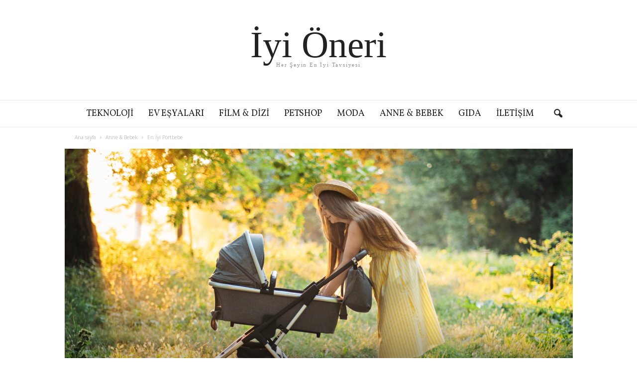

--- FILE ---
content_type: text/html; charset=UTF-8
request_url: https://iyioneri.tr/en-iyi-portbebe/
body_size: 23032
content:
<!doctype html >
<!--[if IE 8]><html class="ie8" lang="tr" prefix="og: https://ogp.me/ns#"> <![endif]-->
<!--[if IE 9]><html class="ie9" lang="tr" prefix="og: https://ogp.me/ns#"> <![endif]-->
<!--[if gt IE 8]><!--><html lang="tr" prefix="og: https://ogp.me/ns#"> <!--<![endif]--><head><title>En İyi Portbebe Önerileri ve Markaları 2026</title><meta charset="UTF-8" /><link rel="preconnect" href="https://fonts.gstatic.com/" crossorigin /><meta name="viewport" content="width=device-width, initial-scale=1.0"><link rel="pingback" href="https://iyioneri.tr/xmlrpc.php" /><link rel="icon" type="image/png" href="https://iyioneri.com/wp-content/uploads/2021/02/favicon-16x16-1.png"><meta name="description" content="Yenidoğan bebeğinizi rahat ve güvenli bir şekilde taşımanız için portbebe markalarını listeledik. En iyi portbebe modellerini keşfedin."/><meta name="robots" content="follow, index, max-snippet:-1, max-video-preview:-1, max-image-preview:large"/><link rel="canonical" href="https://iyioneri.tr/en-iyi-portbebe/" /><meta property="og:locale" content="tr_TR" /><meta property="og:type" content="article" /><meta property="og:title" content="En İyi Portbebe Önerileri ve Markaları 2026" /><meta property="og:description" content="Yenidoğan bebeğinizi rahat ve güvenli bir şekilde taşımanız için portbebe markalarını listeledik. En iyi portbebe modellerini keşfedin." /><meta property="og:url" content="https://iyioneri.tr/en-iyi-portbebe/" /><meta property="og:site_name" content="İyi Öneri" /><meta property="article:section" content="Anne &amp; Bebek" /><meta property="og:updated_time" content="2025-07-07T11:38:59+03:00" /><meta property="og:image" content="https://iyioneri.tr/wp-content/uploads/2023/10/En-Iyi-Portbebe-Markalari.webp" /><meta property="og:image:secure_url" content="https://iyioneri.tr/wp-content/uploads/2023/10/En-Iyi-Portbebe-Markalari.webp" /><meta property="og:image:width" content="1021" /><meta property="og:image:height" content="580" /><meta property="og:image:alt" content="En İyi Portbebe" /><meta property="og:image:type" content="image/webp" /><meta property="article:published_time" content="2023-10-16T16:03:37+03:00" /><meta property="article:modified_time" content="2025-07-07T11:38:59+03:00" /><meta name="twitter:card" content="summary_large_image" /><meta name="twitter:title" content="En İyi Portbebe Önerileri ve Markaları 2026" /><meta name="twitter:description" content="Yenidoğan bebeğinizi rahat ve güvenli bir şekilde taşımanız için portbebe markalarını listeledik. En iyi portbebe modellerini keşfedin." /><meta name="twitter:image" content="https://iyioneri.tr/wp-content/uploads/2023/10/En-Iyi-Portbebe-Markalari.webp" /><meta name="twitter:label1" content="Yazan" /><meta name="twitter:data1" content="Sude Arıcı" /><meta name="twitter:label2" content="Okuma süresi" /><meta name="twitter:data2" content="9 dakika" /> <script type="application/ld+json" class="rank-math-schema">{"@context":"https://schema.org","@graph":[{"@type":"Organization","@id":"https://iyioneri.tr/#organization","name":"\u0130yi \u00d6neri"},{"@type":"WebSite","@id":"https://iyioneri.tr/#website","url":"https://iyioneri.tr","name":"\u0130yi \u00d6neri","publisher":{"@id":"https://iyioneri.tr/#organization"},"inLanguage":"tr"},{"@type":"ImageObject","@id":"https://iyioneri.tr/wp-content/uploads/2023/10/En-Iyi-Portbebe-Markalari.webp","url":"https://iyioneri.tr/wp-content/uploads/2023/10/En-Iyi-Portbebe-Markalari.webp","width":"1021","height":"580","inLanguage":"tr"},{"@type":"BreadcrumbList","@id":"https://iyioneri.tr/en-iyi-portbebe/#breadcrumb","itemListElement":[{"@type":"ListItem","position":"1","item":{"@id":"https://iyioneri.tr","name":"Anasayfa"}},{"@type":"ListItem","position":"2","item":{"@id":"https://iyioneri.tr/en-iyi-portbebe/","name":"En \u0130yi Portbebe"}}]},{"@type":"WebPage","@id":"https://iyioneri.tr/en-iyi-portbebe/#webpage","url":"https://iyioneri.tr/en-iyi-portbebe/","name":"En \u0130yi Portbebe \u00d6nerileri ve Markalar\u0131 2026","datePublished":"2023-10-16T16:03:37+03:00","dateModified":"2025-07-07T11:38:59+03:00","isPartOf":{"@id":"https://iyioneri.tr/#website"},"primaryImageOfPage":{"@id":"https://iyioneri.tr/wp-content/uploads/2023/10/En-Iyi-Portbebe-Markalari.webp"},"inLanguage":"tr","breadcrumb":{"@id":"https://iyioneri.tr/en-iyi-portbebe/#breadcrumb"}},{"@type":"Person","@id":"https://iyioneri.tr/author/sude/","name":"Sude Ar\u0131c\u0131","url":"https://iyioneri.tr/author/sude/","image":{"@type":"ImageObject","@id":"https://iyioneri.tr/wp-content/litespeed/avatar/d73511947ad2295edb3486e6bb74bf53.jpg?ver=1769567513","url":"https://iyioneri.tr/wp-content/litespeed/avatar/d73511947ad2295edb3486e6bb74bf53.jpg?ver=1769567513","caption":"Sude Ar\u0131c\u0131","inLanguage":"tr"},"worksFor":{"@id":"https://iyioneri.tr/#organization"}},{"@type":"BlogPosting","headline":"En \u0130yi Portbebe \u00d6nerileri ve Markalar\u0131 2026","datePublished":"2023-10-16T16:03:37+03:00","dateModified":"2025-07-07T11:38:59+03:00","author":{"@id":"https://iyioneri.tr/author/sude/","name":"Sude Ar\u0131c\u0131"},"publisher":{"@id":"https://iyioneri.tr/#organization"},"description":"Yenido\u011fan bebe\u011finizi rahat ve g\u00fcvenli bir \u015fekilde ta\u015f\u0131man\u0131z i\u00e7in portbebe markalar\u0131n\u0131 listeledik. En iyi portbebe modellerini ke\u015ffedin.","name":"En \u0130yi Portbebe \u00d6nerileri ve Markalar\u0131 2026","@id":"https://iyioneri.tr/en-iyi-portbebe/#richSnippet","isPartOf":{"@id":"https://iyioneri.tr/en-iyi-portbebe/#webpage"},"image":{"@id":"https://iyioneri.tr/wp-content/uploads/2023/10/En-Iyi-Portbebe-Markalari.webp"},"inLanguage":"tr","mainEntityOfPage":{"@id":"https://iyioneri.tr/en-iyi-portbebe/#webpage"}}]}</script> <link rel='dns-prefetch' href='//fonts.googleapis.com' /><link rel="alternate" type="application/rss+xml" title="İyi Öneri &raquo; akışı" href="https://iyioneri.tr/feed/" /><link rel="alternate" type="application/rss+xml" title="İyi Öneri &raquo; yorum akışı" href="https://iyioneri.tr/comments/feed/" /><link rel="alternate" type="application/rss+xml" title="İyi Öneri &raquo; En İyi Portbebe yorum akışı" href="https://iyioneri.tr/en-iyi-portbebe/feed/" /><link rel="alternate" title="oEmbed (JSON)" type="application/json+oembed" href="https://iyioneri.tr/wp-json/oembed/1.0/embed?url=https%3A%2F%2Fiyioneri.tr%2Fen-iyi-portbebe%2F" /><link rel="alternate" title="oEmbed (XML)" type="text/xml+oembed" href="https://iyioneri.tr/wp-json/oembed/1.0/embed?url=https%3A%2F%2Fiyioneri.tr%2Fen-iyi-portbebe%2F&#038;format=xml" /> <script src="[data-uri]" defer></script><script data-optimized="1" src="https://iyioneri.tr/wp-content/plugins/litespeed-cache/assets/js/webfontloader.min.js" defer></script><link data-optimized="2" rel="stylesheet" href="https://iyioneri.tr/wp-content/litespeed/css/13bb087b32d3ad0387bb5de30615a9a7.css?ver=015e5" /><style id='wp-block-image-inline-css' type='text/css'>.wp-block-image>a,.wp-block-image>figure>a{display:inline-block}.wp-block-image img{box-sizing:border-box;height:auto;max-width:100%;vertical-align:bottom}@media not (prefers-reduced-motion){.wp-block-image img.hide{visibility:hidden}.wp-block-image img.show{animation:show-content-image .4s}}.wp-block-image[style*=border-radius] img,.wp-block-image[style*=border-radius]>a{border-radius:inherit}.wp-block-image.has-custom-border img{box-sizing:border-box}.wp-block-image.aligncenter{text-align:center}.wp-block-image.alignfull>a,.wp-block-image.alignwide>a{width:100%}.wp-block-image.alignfull img,.wp-block-image.alignwide img{height:auto;width:100%}.wp-block-image .aligncenter,.wp-block-image .alignleft,.wp-block-image .alignright,.wp-block-image.aligncenter,.wp-block-image.alignleft,.wp-block-image.alignright{display:table}.wp-block-image .aligncenter>figcaption,.wp-block-image .alignleft>figcaption,.wp-block-image .alignright>figcaption,.wp-block-image.aligncenter>figcaption,.wp-block-image.alignleft>figcaption,.wp-block-image.alignright>figcaption{caption-side:bottom;display:table-caption}.wp-block-image .alignleft{float:left;margin:.5em 1em .5em 0}.wp-block-image .alignright{float:right;margin:.5em 0 .5em 1em}.wp-block-image .aligncenter{margin-left:auto;margin-right:auto}.wp-block-image :where(figcaption){margin-bottom:1em;margin-top:.5em}.wp-block-image.is-style-circle-mask img{border-radius:9999px}@supports ((-webkit-mask-image:none) or (mask-image:none)) or (-webkit-mask-image:none){.wp-block-image.is-style-circle-mask img{border-radius:0;-webkit-mask-image:url('data:image/svg+xml;utf8,<svg viewBox="0 0 100 100" xmlns="http://www.w3.org/2000/svg"><circle cx="50" cy="50" r="50"/></svg>');mask-image:url('data:image/svg+xml;utf8,<svg viewBox="0 0 100 100" xmlns="http://www.w3.org/2000/svg"><circle cx="50" cy="50" r="50"/></svg>');mask-mode:alpha;-webkit-mask-position:center;mask-position:center;-webkit-mask-repeat:no-repeat;mask-repeat:no-repeat;-webkit-mask-size:contain;mask-size:contain}}:root :where(.wp-block-image.is-style-rounded img,.wp-block-image .is-style-rounded img){border-radius:9999px}.wp-block-image figure{margin:0}.wp-lightbox-container{display:flex;flex-direction:column;position:relative}.wp-lightbox-container img{cursor:zoom-in}.wp-lightbox-container img:hover+button{opacity:1}.wp-lightbox-container button{align-items:center;backdrop-filter:blur(16px) saturate(180%);background-color:#5a5a5a40;border:none;border-radius:4px;cursor:zoom-in;display:flex;height:20px;justify-content:center;opacity:0;padding:0;position:absolute;right:16px;text-align:center;top:16px;width:20px;z-index:100}@media not (prefers-reduced-motion){.wp-lightbox-container button{transition:opacity .2s ease}}.wp-lightbox-container button:focus-visible{outline:3px auto #5a5a5a40;outline:3px auto -webkit-focus-ring-color;outline-offset:3px}.wp-lightbox-container button:hover{cursor:pointer;opacity:1}.wp-lightbox-container button:focus{opacity:1}.wp-lightbox-container button:focus,.wp-lightbox-container button:hover,.wp-lightbox-container button:not(:hover):not(:active):not(.has-background){background-color:#5a5a5a40;border:none}.wp-lightbox-overlay{box-sizing:border-box;cursor:zoom-out;height:100vh;left:0;overflow:hidden;position:fixed;top:0;visibility:hidden;width:100%;z-index:100000}.wp-lightbox-overlay .close-button{align-items:center;cursor:pointer;display:flex;justify-content:center;min-height:40px;min-width:40px;padding:0;position:absolute;right:calc(env(safe-area-inset-right) + 16px);top:calc(env(safe-area-inset-top) + 16px);z-index:5000000}.wp-lightbox-overlay .close-button:focus,.wp-lightbox-overlay .close-button:hover,.wp-lightbox-overlay .close-button:not(:hover):not(:active):not(.has-background){background:none;border:none}.wp-lightbox-overlay .lightbox-image-container{height:var(--wp--lightbox-container-height);left:50%;overflow:hidden;position:absolute;top:50%;transform:translate(-50%,-50%);transform-origin:top left;width:var(--wp--lightbox-container-width);z-index:9999999999}.wp-lightbox-overlay .wp-block-image{align-items:center;box-sizing:border-box;display:flex;height:100%;justify-content:center;margin:0;position:relative;transform-origin:0 0;width:100%;z-index:3000000}.wp-lightbox-overlay .wp-block-image img{height:var(--wp--lightbox-image-height);min-height:var(--wp--lightbox-image-height);min-width:var(--wp--lightbox-image-width);width:var(--wp--lightbox-image-width)}.wp-lightbox-overlay .wp-block-image figcaption{display:none}.wp-lightbox-overlay button{background:none;border:none}.wp-lightbox-overlay .scrim{background-color:#fff;height:100%;opacity:.9;position:absolute;width:100%;z-index:2000000}.wp-lightbox-overlay.active{visibility:visible}@media not (prefers-reduced-motion){.wp-lightbox-overlay.active{animation:turn-on-visibility .25s both}.wp-lightbox-overlay.active img{animation:turn-on-visibility .35s both}.wp-lightbox-overlay.show-closing-animation:not(.active){animation:turn-off-visibility .35s both}.wp-lightbox-overlay.show-closing-animation:not(.active) img{animation:turn-off-visibility .25s both}.wp-lightbox-overlay.zoom.active{animation:none;opacity:1;visibility:visible}.wp-lightbox-overlay.zoom.active .lightbox-image-container{animation:lightbox-zoom-in .4s}.wp-lightbox-overlay.zoom.active .lightbox-image-container img{animation:none}.wp-lightbox-overlay.zoom.active .scrim{animation:turn-on-visibility .4s forwards}.wp-lightbox-overlay.zoom.show-closing-animation:not(.active){animation:none}.wp-lightbox-overlay.zoom.show-closing-animation:not(.active) .lightbox-image-container{animation:lightbox-zoom-out .4s}.wp-lightbox-overlay.zoom.show-closing-animation:not(.active) .lightbox-image-container img{animation:none}.wp-lightbox-overlay.zoom.show-closing-animation:not(.active) .scrim{animation:turn-off-visibility .4s forwards}}@keyframes show-content-image{0%{visibility:hidden}99%{visibility:hidden}to{visibility:visible}}@keyframes turn-on-visibility{0%{opacity:0}to{opacity:1}}@keyframes turn-off-visibility{0%{opacity:1;visibility:visible}99%{opacity:0;visibility:visible}to{opacity:0;visibility:hidden}}@keyframes lightbox-zoom-in{0%{transform:translate(calc((-100vw + var(--wp--lightbox-scrollbar-width))/2 + var(--wp--lightbox-initial-left-position)),calc(-50vh + var(--wp--lightbox-initial-top-position))) scale(var(--wp--lightbox-scale))}to{transform:translate(-50%,-50%) scale(1)}}@keyframes lightbox-zoom-out{0%{transform:translate(-50%,-50%) scale(1);visibility:visible}99%{visibility:visible}to{transform:translate(calc((-100vw + var(--wp--lightbox-scrollbar-width))/2 + var(--wp--lightbox-initial-left-position)),calc(-50vh + var(--wp--lightbox-initial-top-position))) scale(var(--wp--lightbox-scale));visibility:hidden}}
/*# sourceURL=https://iyioneri.tr/wp-includes/blocks/image/style.min.css */</style> <script type="text/javascript" src="https://iyioneri.tr/wp-includes/js/jquery/jquery.min.js?ver=3.7.1" id="jquery-core-js"></script> <link rel="https://api.w.org/" href="https://iyioneri.tr/wp-json/" /><link rel="alternate" title="JSON" type="application/json" href="https://iyioneri.tr/wp-json/wp/v2/posts/29492" /><link rel="EditURI" type="application/rsd+xml" title="RSD" href="https://iyioneri.tr/xmlrpc.php?rsd" /><meta name="generator" content="WordPress 6.9" /><link rel='shortlink' href='https://iyioneri.tr/?p=29492' />
<!--[if lt IE 9]><script src="https://cdnjs.cloudflare.com/ajax/libs/html5shiv/3.7.3/html5shiv.js"></script><![endif]--> <script type="application/ld+json">{
        "@context": "http://schema.org",
        "@type": "BreadcrumbList",
        "itemListElement": [
            {
                "@type": "ListItem",
                "position": 1,
                "item": {
                    "@type": "WebSite",
                    "@id": "https://iyioneri.tr/",
                    "name": "Ana sayfa"
                }
            },
            {
                "@type": "ListItem",
                "position": 2,
                    "item": {
                    "@type": "WebPage",
                    "@id": "https://iyioneri.tr/anne-bebek/",
                    "name": "Anne &amp; Bebek"
                }
            }
            ,{
                "@type": "ListItem",
                "position": 3,
                    "item": {
                    "@type": "WebPage",
                    "@id": "https://iyioneri.tr/en-iyi-portbebe/",
                    "name": "En İyi Portbebe"                                
                }
            }    
        ]
    }</script> <style id="tdw-css-placeholder"></style></head><body class="wp-singular post-template-default single single-post postid-29492 single-format-standard wp-theme-Newsmag en-iyi-portbebe global-block-template-1 td-stack-classic-blog single_template_4 white-menu white-grid td-animation-stack-type0 td-full-layout" itemscope="itemscope" itemtype="https://schema.org/WebPage"><div class="td-scroll-up"><i class="td-icon-menu-up"></i></div><div class="td-menu-background"></div><div id="td-mobile-nav"><div class="td-mobile-container"><div class="td-menu-socials-wrap"><div class="td-menu-socials">
<span class="td-social-icon-wrap">
<a target="_blank" href="https://www.facebook.com/TagDiv/" title="Facebook" data-wpel-link="external" rel="nofollow external noopener noreferrer">
<i class="td-icon-font td-icon-facebook"></i>
</a>
</span>
<span class="td-social-icon-wrap">
<a target="_blank" href="https://www.instagram.com/tagdiv/" title="Instagram" data-wpel-link="external" rel="nofollow external noopener noreferrer">
<i class="td-icon-font td-icon-instagram"></i>
</a>
</span>
<span class="td-social-icon-wrap">
<a target="_blank" href="https://twitter.com/tagdivofficial" title="Twitter" data-wpel-link="external" rel="nofollow external noopener noreferrer">
<i class="td-icon-font td-icon-twitter"></i>
</a>
</span>
<span class="td-social-icon-wrap">
<a target="_blank" href="https://www.youtube.com/user/tagdiv" title="Youtube" data-wpel-link="external" rel="nofollow external noopener noreferrer">
<i class="td-icon-font td-icon-youtube"></i>
</a>
</span></div><div class="td-mobile-close">
<a href="#"><i class="td-icon-close-mobile"></i></a></div></div><div class="td-menu-login-section"><div class="td-guest-wrap"><div class="td-menu-login"><a id="login-link-mob">Sign in</a></div></div></div><div class="td-mobile-content"><div class="menu-ust-container"><ul id="menu-ust" class="td-mobile-main-menu"><li id="menu-item-31" class="menu-item menu-item-type-taxonomy menu-item-object-category menu-item-first menu-item-31"><a href="https://iyioneri.tr/teknoloji/" data-wpel-link="internal">Teknoloji</a></li><li id="menu-item-29" class="menu-item menu-item-type-taxonomy menu-item-object-category menu-item-29"><a href="https://iyioneri.tr/ev-esyalari/" data-wpel-link="internal">Ev Eşyaları</a></li><li id="menu-item-30" class="menu-item menu-item-type-taxonomy menu-item-object-category menu-item-30"><a href="https://iyioneri.tr/film-dizi/" data-wpel-link="internal">Film &amp; Dizi</a></li><li id="menu-item-1333" class="menu-item menu-item-type-taxonomy menu-item-object-category menu-item-1333"><a href="https://iyioneri.tr/petshop/" data-wpel-link="internal">Petshop</a></li><li id="menu-item-122" class="menu-item menu-item-type-taxonomy menu-item-object-category menu-item-122"><a href="https://iyioneri.tr/moda/" data-wpel-link="internal">Moda</a></li><li id="menu-item-275" class="menu-item menu-item-type-taxonomy menu-item-object-category current-post-ancestor current-menu-parent current-post-parent menu-item-275"><a href="https://iyioneri.tr/anne-bebek/" data-wpel-link="internal">Anne &amp; Bebek</a></li><li id="menu-item-1346" class="menu-item menu-item-type-taxonomy menu-item-object-category menu-item-1346"><a href="https://iyioneri.tr/gida/" data-wpel-link="internal">Gıda</a></li><li id="menu-item-39966" class="menu-item menu-item-type-post_type menu-item-object-page menu-item-39966"><a href="https://iyioneri.tr/iletisim/" data-wpel-link="internal">İletişim</a></li></ul></div></div></div><div id="login-form-mobile" class="td-register-section"><div id="td-login-mob" class="td-login-animation td-login-hide-mob"><div class="td-login-close">
<a href="#" class="td-back-button"><i class="td-icon-read-down"></i></a><div class="td-login-title">Sign in</div><div class="td-mobile-close">
<a href="#"><i class="td-icon-close-mobile"></i></a></div></div><div class="td-login-form-wrap"><div class="td-login-panel-title"><span>Welcome!</span>Log into your account</div><div class="td_display_err"></div><div class="td-login-inputs"><input class="td-login-input" type="text" name="login_email" id="login_email-mob" value="" required><label>kullanıcı adınızı</label></div><div class="td-login-inputs"><input class="td-login-input" type="password" name="login_pass" id="login_pass-mob" value="" required><label>şifreniz</label></div>
<input type="button" name="login_button" id="login_button-mob" class="td-login-button" value="OTURUM AÇ"><div class="td-login-info-text"><a href="#" id="forgot-pass-link-mob">Şifrenizi mi unuttunuz?</a></div></div></div><div id="td-forgot-pass-mob" class="td-login-animation td-login-hide-mob"><div class="td-forgot-pass-close">
<a href="#" class="td-back-button"><i class="td-icon-read-down"></i></a><div class="td-login-title">Password recovery</div></div><div class="td-login-form-wrap"><div class="td-login-panel-title">Şifrenizi geri alın.</div><div class="td_display_err"></div><div class="td-login-inputs"><input class="td-login-input" type="text" name="forgot_email" id="forgot_email-mob" value="" required><label>E-postanız</label></div>
<input type="button" name="forgot_button" id="forgot_button-mob" class="td-login-button" value="Şifremi Gönder"></div></div></div></div><div class="td-search-background"></div><div class="td-search-wrap-mob"><div class="td-drop-down-search"><form method="get" class="td-search-form" action="https://iyioneri.tr/"><div class="td-search-close">
<a href="#"><i class="td-icon-close-mobile"></i></a></div><div role="search" class="td-search-input">
<span>Arama</span>
<input id="td-header-search-mob" type="text" value="" name="s" autocomplete="off" /></div></form><div id="td-aj-search-mob"></div></div></div><div id="td-outer-wrap"><div class="td-outer-container"><div class="td-header-wrap td-header-style-10"><div class="td-top-menu-full"><div class="td-header-row td-header-top-menu td-make-full"><div  id="login-form" class="white-popup-block mfp-hide mfp-with-anim"><div class="td-login-wrap">
<a href="#" class="td-back-button"><i class="td-icon-modal-back"></i></a><div id="td-login-div" class="td-login-form-div td-display-block"><div class="td-login-panel-title">Sign in</div><div class="td-login-panel-descr">Hoşgeldiniz! Hesabınızda oturum açın.</div><div class="td_display_err"></div><div class="td-login-inputs"><input class="td-login-input" type="text" name="login_email" id="login_email" value="" required><label>kullanıcı adınızı</label></div><div class="td-login-inputs"><input class="td-login-input" type="password" name="login_pass" id="login_pass" value="" required><label>şifreniz</label></div>
<input type="button" name="login_button" id="login_button" class="wpb_button btn td-login-button" value="Login"><div class="td-login-info-text"><a href="#" id="forgot-pass-link">Forgot your password? Get help</a></div></div><div id="td-forgot-pass-div" class="td-login-form-div td-display-none"><div class="td-login-panel-title">Password recovery</div><div class="td-login-panel-descr">Şifrenizi geri alın.</div><div class="td_display_err"></div><div class="td-login-inputs"><input class="td-login-input" type="text" name="forgot_email" id="forgot_email" value="" required><label>E-postanız</label></div>
<input type="button" name="forgot_button" id="forgot_button" class="wpb_button btn td-login-button" value="Send My Password"><div class="td-login-info-text">E-postanıza bir şifre gönderilecek.</div></div></div></div></div></div><div class="td-header-row td-header-header "><div class="td-header-text-logo">
<span class="td-logo-text-container">
<a class="td-logo-wrap" href="https://iyioneri.tr/" data-wpel-link="internal">
<span class="td-logo-text">İyi Öneri</span>
<span class="td-tagline-text">Her Şeyin En İyi Tavsiyesi</span>
</a>
</span></div></div><div class="td-header-menu-wrap"><div class="td-header-row td-header-main-menu"><div class="td-make-full"><div id="td-header-menu" role="navigation"><div id="td-top-mobile-toggle"><a href="#"><i class="td-icon-font td-icon-mobile"></i></a></div><div class="td-main-menu-logo td-logo-in-header"></div><div class="menu-ust-container"><ul id="menu-ust-1" class="sf-menu"><li class="menu-item menu-item-type-taxonomy menu-item-object-category menu-item-first td-menu-item td-normal-menu menu-item-31"><a href="https://iyioneri.tr/teknoloji/" data-wpel-link="internal">Teknoloji</a></li><li class="menu-item menu-item-type-taxonomy menu-item-object-category td-menu-item td-normal-menu menu-item-29"><a href="https://iyioneri.tr/ev-esyalari/" data-wpel-link="internal">Ev Eşyaları</a></li><li class="menu-item menu-item-type-taxonomy menu-item-object-category td-menu-item td-normal-menu menu-item-30"><a href="https://iyioneri.tr/film-dizi/" data-wpel-link="internal">Film &amp; Dizi</a></li><li class="menu-item menu-item-type-taxonomy menu-item-object-category td-menu-item td-normal-menu menu-item-1333"><a href="https://iyioneri.tr/petshop/" data-wpel-link="internal">Petshop</a></li><li class="menu-item menu-item-type-taxonomy menu-item-object-category td-menu-item td-normal-menu menu-item-122"><a href="https://iyioneri.tr/moda/" data-wpel-link="internal">Moda</a></li><li class="menu-item menu-item-type-taxonomy menu-item-object-category current-post-ancestor current-menu-parent current-post-parent td-menu-item td-normal-menu menu-item-275"><a href="https://iyioneri.tr/anne-bebek/" data-wpel-link="internal">Anne &amp; Bebek</a></li><li class="menu-item menu-item-type-taxonomy menu-item-object-category td-menu-item td-normal-menu menu-item-1346"><a href="https://iyioneri.tr/gida/" data-wpel-link="internal">Gıda</a></li><li class="menu-item menu-item-type-post_type menu-item-object-page td-menu-item td-normal-menu menu-item-39966"><a href="https://iyioneri.tr/iletisim/" data-wpel-link="internal">İletişim</a></li></ul></div></div><div class="td-search-wrapper"><div id="td-top-search"><div class="header-search-wrap"><div class="dropdown header-search">
<a id="td-header-search-button" href="#" role="button" class="dropdown-toggle " data-toggle="dropdown"><i class="td-icon-search"></i></a>
<a id="td-header-search-button-mob" href="#" role="button" class="dropdown-toggle " data-toggle="dropdown"><i class="td-icon-search"></i></a></div></div></div></div><div class="header-search-wrap"><div class="dropdown header-search"><div class="td-drop-down-search"><form method="get" class="td-search-form" action="https://iyioneri.tr/"><div role="search" class="td-head-form-search-wrap">
<input class="needsclick" id="td-header-search" type="text" value="" name="s" autocomplete="off" /><input class="wpb_button wpb_btn-inverse btn" type="submit" id="td-header-search-top" value="Arama" /></div></form><div id="td-aj-search"></div></div></div></div></div></div></div><div class="td-header-container"><div class="td-header-row"><div class="td-header-sp-rec"><div class="td-header-ad-wrap  td-ad"></div></div></div></div></div><article id="post-29492" class="td-post-template-4 post-29492 post type-post status-publish format-standard has-post-thumbnail hentry category-anne-bebek" itemscope itemtype="https://schema.org/Article"><div class="td-post-header td-container"><div class="td-entry-crumbs td-pb-padding-side"><div class="entry-crumbs"><span><a title="" class="entry-crumb" href="https://iyioneri.tr/" data-wpel-link="internal">Ana sayfa</a></span> <i class="td-icon-right td-bread-sep"></i> <span><a title="Tüm mesajlarını görüntüle Anne &amp;amp; Bebek" class="entry-crumb" href="https://iyioneri.tr/anne-bebek/" data-wpel-link="internal">Anne &amp; Bebek</a></span> <i class="td-icon-right td-bread-sep td-bred-no-url-last"></i> <span class="td-bred-no-url-last">En İyi Portbebe</span></div></div><div class="td-image-gradient"><div class="td-post-featured-image"><img data-lazyloaded="1" src="[data-uri]" width="1021" height="580" class="entry-thumb" data-src="https://iyioneri.tr/wp-content/uploads/2023/10/En-Iyi-Portbebe-Markalari.webp" data-srcset="https://iyioneri.tr/wp-content/uploads/2023/10/En-Iyi-Portbebe-Markalari.webp 1021w, https://iyioneri.tr/wp-content/uploads/2023/10/En-Iyi-Portbebe-Markalari-300x170.webp 300w, https://iyioneri.tr/wp-content/uploads/2023/10/En-Iyi-Portbebe-Markalari-768x436.webp 768w, https://iyioneri.tr/wp-content/uploads/2023/10/En-Iyi-Portbebe-Markalari-739x420.webp 739w, https://iyioneri.tr/wp-content/uploads/2023/10/En-Iyi-Portbebe-Markalari-640x364.webp 640w, https://iyioneri.tr/wp-content/uploads/2023/10/En-Iyi-Portbebe-Markalari-681x387.webp 681w" data-sizes="(max-width: 1021px) 100vw, 1021px" alt="" title="En İyi Portbebe Markaları"/><noscript><img width="1021" height="580" class="entry-thumb" src="https://iyioneri.tr/wp-content/uploads/2023/10/En-Iyi-Portbebe-Markalari.webp" srcset="https://iyioneri.tr/wp-content/uploads/2023/10/En-Iyi-Portbebe-Markalari.webp 1021w, https://iyioneri.tr/wp-content/uploads/2023/10/En-Iyi-Portbebe-Markalari-300x170.webp 300w, https://iyioneri.tr/wp-content/uploads/2023/10/En-Iyi-Portbebe-Markalari-768x436.webp 768w, https://iyioneri.tr/wp-content/uploads/2023/10/En-Iyi-Portbebe-Markalari-739x420.webp 739w, https://iyioneri.tr/wp-content/uploads/2023/10/En-Iyi-Portbebe-Markalari-640x364.webp 640w, https://iyioneri.tr/wp-content/uploads/2023/10/En-Iyi-Portbebe-Markalari-681x387.webp 681w" sizes="(max-width: 1021px) 100vw, 1021px" alt="" title="En İyi Portbebe Markaları"/></noscript></div><header class="td-pb-padding-side"><h1 class="entry-title">En İyi Portbebe</h1><div class="meta-info"><span class="td-post-date"><time class="entry-date updated td-module-date" datetime="2023-10-16T16:03:37+03:00" >16 Ekim 2023</time></span></div></header></div></div><div class="td-container"><div class="td-container-border"><div class="td-pb-row"><div class="td-pb-span12 td-main-content" role="main"><div class="td-ss-main-content"><div class="td-post-content td-pb-padding-side"><p>Yeni doğan bebeğinizi konforlu ve güvenli bir şekilde taşımak istiyorsanız, doğru <strong>portbebe</strong> seçimi hayati önem taşır. Ergonomik tasarım, nefes alabilen kumaş ve pratik kullanım detayları, hem ebeveynlerin hem de bebeklerin hayatını kolaylaştırır.</p><div id="ez-toc-container" class="ez-toc-v2_0_80 counter-hierarchy ez-toc-counter ez-toc-grey ez-toc-container-direction"><div class="ez-toc-title-container"><p class="ez-toc-title" style="cursor:inherit">Yazı İçeriği</p>
<span class="ez-toc-title-toggle"><a href="#" class="ez-toc-pull-right ez-toc-btn ez-toc-btn-xs ez-toc-btn-default ez-toc-toggle" aria-label="İçindekiler Tablosunu Aç/Kapat"><span class="ez-toc-js-icon-con"><span class=""><span class="eztoc-hide" style="display:none;">Toggle</span><span class="ez-toc-icon-toggle-span"><svg style="fill: #999;color:#999" xmlns="http://www.w3.org/2000/svg" class="list-377408" width="20px" height="20px" viewBox="0 0 24 24" fill="none"><path d="M6 6H4v2h2V6zm14 0H8v2h12V6zM4 11h2v2H4v-2zm16 0H8v2h12v-2zM4 16h2v2H4v-2zm16 0H8v2h12v-2z" fill="currentColor"></path></svg><svg style="fill: #999;color:#999" class="arrow-unsorted-368013" xmlns="http://www.w3.org/2000/svg" width="10px" height="10px" viewBox="0 0 24 24" version="1.2" baseProfile="tiny"><path d="M18.2 9.3l-6.2-6.3-6.2 6.3c-.2.2-.3.4-.3.7s.1.5.3.7c.2.2.4.3.7.3h11c.3 0 .5-.1.7-.3.2-.2.3-.5.3-.7s-.1-.5-.3-.7zM5.8 14.7l6.2 6.3 6.2-6.3c.2-.2.3-.5.3-.7s-.1-.5-.3-.7c-.2-.2-.4-.3-.7-.3h-11c-.3 0-.5.1-.7.3-.2.2-.3.5-.3.7s.1.5.3.7z"/></svg></span></span></span></a></span></div><nav><ul class='ez-toc-list ez-toc-list-level-1 eztoc-toggle-hide-by-default' ><ul class='ez-toc-list-level-3' ><li class='ez-toc-heading-level-3'><a class="ez-toc-link ez-toc-heading-1" href="#1_Mamas_Papas_Strada_En_Konforlu_Portbebe">1. Mamas &amp; Papas Strada (En Konforlu Portbebe)</a></li><li class='ez-toc-page-1 ez-toc-heading-level-3'><a class="ez-toc-link ez-toc-heading-2" href="#2_Uppababy_VistaCruz_En_Iyi_Tasarim">2. Uppababy Vista/Cruz (En İyi Tasarım)</a></li><li class='ez-toc-page-1 ez-toc-heading-level-3'><a class="ez-toc-link ez-toc-heading-3" href="#3_Stokke_Xplory_Yuksek_Koruma">3. Stokke Xplory (Yüksek Koruma)</a></li><li class='ez-toc-page-1 ez-toc-heading-level-3'><a class="ez-toc-link ez-toc-heading-4" href="#4_Easywalker_Harvey3_Premium_Fiyat-Performans">4. Easywalker Harvey3 Premium (Fiyat-Performans)</a></li><li class='ez-toc-page-1 ez-toc-heading-level-3'><a class="ez-toc-link ez-toc-heading-5" href="#5_Quinny_Zapp_X_Lux_En_Hafif_Portbebe">5. Quinny Zapp X Lux (En Hafif Portbebe)</a></li></ul></li><li class='ez-toc-page-1 ez-toc-heading-level-2'><a class="ez-toc-link ez-toc-heading-6" href="#En_Populer_5_Modelin_Karsilastirmasi">En Popüler 5 Modelin Karşılaştırması</a><ul class='ez-toc-list-level-3' ><li class='ez-toc-heading-level-3'><a class="ez-toc-link ez-toc-heading-7" href="#6_Moje_Move_Portbebe_Ultra_Hafif_Portbebe">6. Moje Move Portbebe (Ultra Hafif Portbebe)</a></li><li class='ez-toc-page-1 ez-toc-heading-level-3'><a class="ez-toc-link ez-toc-heading-8" href="#7_USF_Portbebe_Ana_Kucagi_Puset_En_Uzun_Kullanim">7. U.S.F Portbebe Ana Kucağı Puset (En Uzun Kullanım)</a></li><li class='ez-toc-page-1 ez-toc-heading-level-3'><a class="ez-toc-link ez-toc-heading-9" href="#8_Sahra_Bebek_Tasima_Seti_Portbebe_Su_Gecirmez_Leke_Tutmaz">8. Sahra Bebek Taşıma Seti Portbebe (Su Geçirmez &amp; Leke Tutmaz)</a></li><li class='ez-toc-page-1 ez-toc-heading-level-3'><a class="ez-toc-link ez-toc-heading-10" href="#9_ABC_Design_Portbebe_En_Dayanikli_Yapi">9. ABC Design Portbebe (En Dayanıklı Yapı)</a></li><li class='ez-toc-page-1 ez-toc-heading-level-3'><a class="ez-toc-link ez-toc-heading-11" href="#10_TangModa_Portbebe_Seti_En_Iyi_Set_Fiyat-Performans">10. TangModa Portbebe Seti (En İyi Set Fiyat-Performans)</a></li></ul></li><li class='ez-toc-page-1 ez-toc-heading-level-2'><a class="ez-toc-link ez-toc-heading-12" href="#Portbebe_Alirken_Nelere_Dikkat_Edilmeli">Portbebe Alırken Nelere Dikkat Edilmeli?</a></li><li class='ez-toc-page-1 ez-toc-heading-level-2'><a class="ez-toc-link ez-toc-heading-13" href="#Sikca_Sorulan_Sorular">Sıkça Sorulan Sorular</a><ul class='ez-toc-list-level-3' ><li class='ez-toc-heading-level-3'><a class="ez-toc-link ez-toc-heading-14" href="#En_Iyi_3_Tekerlekli_Bebek_Arabasi">En İyi 3 Tekerlekli Bebek Arabası</a></li><li class='ez-toc-page-1 ez-toc-heading-level-3'><a class="ez-toc-link ez-toc-heading-15" href="#En_Iyi_Baston_Bebek_Arabasi">En İyi Baston Bebek Arabası</a></li><li class='ez-toc-page-1 ez-toc-heading-level-3'><a class="ez-toc-link ez-toc-heading-16" href="#En_Iyi_Travel_Sistem_Bebek_Arabasi">En İyi Travel Sistem Bebek Arabası</a></li><li class='ez-toc-page-1 ez-toc-heading-level-3'><a class="ez-toc-link ez-toc-heading-17" href="#En_Iyi_Ikiz_Bebek_Arabasi">En İyi İkiz Bebek Arabası</a></li></ul></li></ul></nav></div><p>Bu rehberde, taşıma kapasitesi, ağırlık, koruyucu tente ve kullanıcı yorumları gibi kriterleri baz alarak <strong>en iyi portbebe</strong> modellerini sıraladık. Hemen aşağıdaki tabloyu inceleyip ardından ayrıntılı ürün incelemelerimize göz atabilirsiniz.</p><p><strong>BİLGİLENDİRME: İlgili liste Sude Arıcı&#8217;nın kişisel tercihlerine göre oluşturulmuştur. Değer ifade etmez.</strong></p><figure class="wp-block-table"><table class="has-fixed-layout"><thead><tr><th class="has-text-align-center" data-align="center">Sıra</th><th><strong>En İyi Portbebe</strong></th><th><strong>Taşıma Kapasitesi</strong></th><th><strong>Ağırlık</strong></th><th class="has-text-align-center" data-align="center"><strong>Editör Puanı</strong></th></tr></thead><tbody><tr><td class="has-text-align-center" data-align="center">1</td><td>Mamas &amp; Papas Strada</td><td>0-9&nbsp;kg</td><td>4,2&nbsp;kg</td><td class="has-text-align-center" data-align="center">9.9/10</td></tr><tr><td class="has-text-align-center" data-align="center">2</td><td>Uppababy Vista/Cruz</td><td>0-9&nbsp;kg</td><td>3,7&nbsp;kg</td><td class="has-text-align-center" data-align="center">9.8/10</td></tr><tr><td class="has-text-align-center" data-align="center">3</td><td>Stokke Xplory</td><td>0-9&nbsp;kg</td><td>4&nbsp;kg</td><td class="has-text-align-center" data-align="center">9.7/10</td></tr><tr><td class="has-text-align-center" data-align="center">4</td><td>Easywalker Harvey3 Premium</td><td>0-9&nbsp;kg</td><td>3,75&nbsp;kg</td><td class="has-text-align-center" data-align="center">9.6/10</td></tr><tr><td class="has-text-align-center" data-align="center">5</td><td>Quinny Zapp X Lux</td><td>0-9&nbsp;kg</td><td>3&nbsp;kg</td><td class="has-text-align-center" data-align="center">9.5/10</td></tr><tr><td class="has-text-align-center" data-align="center">6</td><td>Moje Move</td><td>0-12&nbsp;kg</td><td>1,1&nbsp;kg</td><td class="has-text-align-center" data-align="center">9.5/10</td></tr><tr><td class="has-text-align-center" data-align="center">7</td><td>U.S.F Portbebe Puset</td><td>0-15&nbsp;kg</td><td>3,6&nbsp;kg</td><td class="has-text-align-center" data-align="center">9.4/10</td></tr><tr><td class="has-text-align-center" data-align="center">8</td><td>Sahra Bebek Taşıma Seti</td><td>4-12&nbsp;kg</td><td>4,5&nbsp;kg</td><td class="has-text-align-center" data-align="center">9.3/10</td></tr><tr><td class="has-text-align-center" data-align="center">9</td><td>ABC Design</td><td>0-9&nbsp;kg</td><td>5,4&nbsp;kg</td><td class="has-text-align-center" data-align="center">9.2/10</td></tr><tr><td class="has-text-align-center" data-align="center">10</td><td>TangModa Portbebe Seti</td><td>0-9&nbsp;kg</td><td>3,5&nbsp;kg</td><td class="has-text-align-center" data-align="center">9.1/10</td></tr></tbody></table></figure><p><strong>Not:</strong> Puanlar; marka değeri, ergonomi, malzeme kalitesi ve fiyat/performans kriterleri dikkate alınarak en yüksekten düşüğe sıralanmıştır.</p><h3 class="wp-block-heading"><span class="ez-toc-section" id="1_Mamas_Papas_Strada_En_Konforlu_Portbebe"></span>1. Mamas &amp; Papas Strada (En Konforlu Portbebe)<span class="ez-toc-section-end"></span></h3><div class="wp-block-image"><figure class="aligncenter size-full is-resized"><img data-lazyloaded="1" src="[data-uri]" fetchpriority="high" decoding="async" width="350" height="350" data-src="https://iyioneri.tr/wp-content/uploads/2023/10/Mamas-Papas-Strada-Portbebe.webp" alt="Mamas &amp; Papas Strada Portbebe Ergonomik Konfor" class="wp-image-29494" style="width:350px" title="Mamas &amp; Papas Strada Portbebe Özellikleri" data-srcset="https://iyioneri.tr/wp-content/uploads/2023/10/Mamas-Papas-Strada-Portbebe.webp 350w, https://iyioneri.tr/wp-content/uploads/2023/10/Mamas-Papas-Strada-Portbebe-300x300.webp 300w, https://iyioneri.tr/wp-content/uploads/2023/10/Mamas-Papas-Strada-Portbebe-150x150.webp 150w" data-sizes="(max-width: 350px) 100vw, 350px" /><noscript><img fetchpriority="high" decoding="async" width="350" height="350" src="https://iyioneri.tr/wp-content/uploads/2023/10/Mamas-Papas-Strada-Portbebe.webp" alt="Mamas &amp; Papas Strada Portbebe Ergonomik Konfor" class="wp-image-29494" style="width:350px" title="Mamas &amp; Papas Strada Portbebe Özellikleri" srcset="https://iyioneri.tr/wp-content/uploads/2023/10/Mamas-Papas-Strada-Portbebe.webp 350w, https://iyioneri.tr/wp-content/uploads/2023/10/Mamas-Papas-Strada-Portbebe-300x300.webp 300w, https://iyioneri.tr/wp-content/uploads/2023/10/Mamas-Papas-Strada-Portbebe-150x150.webp 150w" sizes="(max-width: 350px) 100vw, 350px" /></noscript></figure></div><div class="affiliate-buttons" data-id="4080"></div><ul class="wp-block-list"><li><strong>Artıları</strong><ul class="wp-block-list"><li>Katlanabilir tasarım, <strong>ergonomik portbebe</strong> yapısı</li><li>UV&nbsp;korumalı geniş tente</li><li>Su itici dış kumaş</li></ul></li><li><strong>Eksileri</strong><ul class="wp-block-list"><li>Fiyat segmentinin üstünde</li><li>Kutu içeriğinde yağmurluk bulunmuyor</li></ul></li></ul><p>Strada, yenidoğan döneminden itibaren güvenli uyku pozisyonu sağlayarak konforu öne çıkarır. Deri taşıma kolu sayesinde ebeveynler için kolay taşınabilirlik sunar. Su geçirmez kumaşı ve nefes alabilen iç pedleri bebeğinizin kuru ve serin kalmasına yardımcı olur.</p><p><strong>Mamas &amp; Papas Strada neden premium sayılıyor?</strong><br>Dayanıklı şasi, yüksek kaliteli kumaş ve UV&nbsp;50+ korumalı tente birleşince piyasadaki en konforlu modellerden biri hâline geliyor.</p><p class="has-background" style="background-color:#d8fff8"><strong>Neden En Konforlu?</strong><br>Yüksek yoğunluklu yatak pedi ve tam boy tente, bebek uyurken maksimum rahatlık sunarak Strada&#8217;yı ailelerin favorisi yapıyor.</p><p><strong>Teknik Özellikler</strong></p><ul class="wp-block-list"><li><strong>Taşıma Kapasitesi:</strong> 0-9&nbsp;kg</li><li><strong>Ağırlık:</strong> 4,2&nbsp;kg</li><li><strong>Tente:</strong> UV&nbsp;50+, uzatılabilir</li><li><strong>Su Geçirmezlik:</strong> Var</li><li><strong>Katlanabilirlik:</strong> Tek hamlede</li></ul><p><strong>Kullanıcı Yorumları Özeti:</strong><br>Kullanıcılar özellikle geniş tente ve yumuşak yatak pedinin uzun yolculuklarda bile bebekleri rahat ettirdiğini belirtiyor. Fiyatının yüksek olması tek dezavantaj olarak öne çıkıyor.</p><h3 class="wp-block-heading"><span class="ez-toc-section" id="2_Uppababy_VistaCruz_En_Iyi_Tasarim"></span>2. Uppababy Vista/Cruz (En İyi Tasarım)<span class="ez-toc-section-end"></span></h3><div class="wp-block-image"><figure class="aligncenter size-full is-resized"><img data-lazyloaded="1" src="[data-uri]" decoding="async" width="350" height="350" data-src="https://iyioneri.tr/wp-content/uploads/2023/10/Uppa-Baby-Taylor-Portbebe.webp" alt="Uppababy Vista Cruz Portbebe Şık Tasarım" class="wp-image-29496" style="width:350px" title="Uppababy Vista Cruz Portbebe İncelemesi" data-srcset="https://iyioneri.tr/wp-content/uploads/2023/10/Uppa-Baby-Taylor-Portbebe.webp 350w, https://iyioneri.tr/wp-content/uploads/2023/10/Uppa-Baby-Taylor-Portbebe-300x300.webp 300w, https://iyioneri.tr/wp-content/uploads/2023/10/Uppa-Baby-Taylor-Portbebe-150x150.webp 150w" data-sizes="(max-width: 350px) 100vw, 350px" /><noscript><img decoding="async" width="350" height="350" src="https://iyioneri.tr/wp-content/uploads/2023/10/Uppa-Baby-Taylor-Portbebe.webp" alt="Uppababy Vista Cruz Portbebe Şık Tasarım" class="wp-image-29496" style="width:350px" title="Uppababy Vista Cruz Portbebe İncelemesi" srcset="https://iyioneri.tr/wp-content/uploads/2023/10/Uppa-Baby-Taylor-Portbebe.webp 350w, https://iyioneri.tr/wp-content/uploads/2023/10/Uppa-Baby-Taylor-Portbebe-300x300.webp 300w, https://iyioneri.tr/wp-content/uploads/2023/10/Uppa-Baby-Taylor-Portbebe-150x150.webp 150w" sizes="(max-width: 350px) 100vw, 350px" /></noscript></figure></div><div class="affiliate-buttons" data-id="4083"></div><ul class="wp-block-list"><li><strong>Artıları</strong><ul class="wp-block-list"><li>Şık ve <strong>hafif portbebe</strong> tasarımı</li><li>Çıkarılabilir yatak pedi</li><li>Geniş havalandırma panelleri</li></ul></li><li><strong>Eksileri</strong><ul class="wp-block-list"><li>Ekstra yağmurluk aksesuar olarak satılıyor</li><li>Sadece belirli Uppababy şasileriyle uyumlu</li></ul></li></ul><p>Uppababy Vista/Cruz portbebe, hafif alüminyum çerçevesi ile kolay taşınır. 50 faktör UV&nbsp;korumalı tentesi bebeğinizi güneşten korurken, fermuarlı havalandırma penceresi sıcak günlerde serinlik sağlar.</p><p><strong>Uppababy portbebe temizlik açısından pratik mi?</strong><br>Çıkarılabilir yatak pedi ve kumaş kaplamalar makinede yıkanarak kolayca temizlenebilir.</p><p class="has-background" style="background-color:#d8fff8"><strong>Neden En İyi Tasarım?</strong><br>Zarif çizgileri ve kolay tutma kolu, hem görsel olarak hem de kullanım yönünden pek çok ebeveynin ilk tercihi olmasını sağlıyor.</p><p><strong>Teknik Özellikler</strong></p><ul class="wp-block-list"><li><strong>Taşıma Kapasitesi:</strong> 0-9&nbsp;kg</li><li><strong>Ağırlık:</strong> 3,7&nbsp;kg</li><li><strong>Tente:</strong> UV&nbsp;50+, havalandırmalı</li><li><strong>Su Geçirmezlik:</strong> Var</li><li><strong>Yatak Pedi:</strong> Çıkarılabilir, yıkanabilir</li></ul><p><strong>Kullanıcı Yorumları Özeti:</strong><br>Şık tasarım ve yıkanabilir iç ped büyük beğeni topluyor. Ebeveynler ekstra yağmurluk maliyetinden şikâyetçi.</p><h3 class="wp-block-heading"><span class="ez-toc-section" id="3_Stokke_Xplory_Yuksek_Koruma"></span>3. Stokke Xplory (Yüksek Koruma)<span class="ez-toc-section-end"></span></h3><div class="wp-block-image"><figure class="aligncenter size-full is-resized"><img data-lazyloaded="1" src="[data-uri]" decoding="async" width="350" height="350" data-src="https://iyioneri.tr/wp-content/uploads/2023/10/Stokke-Xplory-Portbebe.webp" alt="Stokke Xplory Portbebe Yüksek Koruma" class="wp-image-29497" style="width:350px" title="Stokke Xplory Portbebe Detayları" data-srcset="https://iyioneri.tr/wp-content/uploads/2023/10/Stokke-Xplory-Portbebe.webp 350w, https://iyioneri.tr/wp-content/uploads/2023/10/Stokke-Xplory-Portbebe-300x300.webp 300w, https://iyioneri.tr/wp-content/uploads/2023/10/Stokke-Xplory-Portbebe-150x150.webp 150w" data-sizes="(max-width: 350px) 100vw, 350px" /><noscript><img decoding="async" width="350" height="350" src="https://iyioneri.tr/wp-content/uploads/2023/10/Stokke-Xplory-Portbebe.webp" alt="Stokke Xplory Portbebe Yüksek Koruma" class="wp-image-29497" style="width:350px" title="Stokke Xplory Portbebe Detayları" srcset="https://iyioneri.tr/wp-content/uploads/2023/10/Stokke-Xplory-Portbebe.webp 350w, https://iyioneri.tr/wp-content/uploads/2023/10/Stokke-Xplory-Portbebe-300x300.webp 300w, https://iyioneri.tr/wp-content/uploads/2023/10/Stokke-Xplory-Portbebe-150x150.webp 150w" sizes="(max-width: 350px) 100vw, 350px" /></noscript></figure></div><div class="affiliate-buttons" data-id="4085"></div><ul class="wp-block-list"><li><strong>Artıları</strong><ul class="wp-block-list"><li>Sert kabuk yapısı ile ekstra darbe koruması</li><li>Nefes alan <strong>ergonomik yatak</strong></li><li>Uzatılabilir XL tente</li></ul></li><li><strong>Eksileri</strong><ul class="wp-block-list"><li>Diğer modellere göre ağır</li><li>Fiyatı yüksek</li></ul></li></ul><p>Xplory, sert dış kabuğu ile bebeğinizi darbelere karşı korur. Nefes alabilen köpük minder ve hava panelleri terlemeyi önler. Yüksek oturma pozisyonu ebeveyn-bebek iletişimini güçlendirir.</p><p><strong>Stokke Xplory neden ağır?</strong><br>Sert dış kabuk ve ekstra koruma katmanları, güvenlik avantajı sağlarken ağırlığı biraz artırır.</p><p class="has-background" style="background-color:#d8fff8"><strong>Neden Yüksek Koruma?</strong><br>Sert kabuk yapısı ve kalın köpük yatak, darbelere karşı üst düzey güvenlik isteyen aileler için ideal.</p><p><strong>Teknik Özellikler</strong></p><ul class="wp-block-list"><li><strong>Taşıma Kapasitesi:</strong> 0-9&nbsp;kg</li><li><strong>Ağırlık:</strong> 4&nbsp;kg</li><li><strong>Tente:</strong> XL, su geçirmez</li><li><strong>Dış Kabuk:</strong> Sert plastik</li><li><strong>Havalandırma:</strong> Çok bölgeli</li></ul><p><strong>Kullanıcı Yorumları Özeti:</strong><br>Ebeveynler, sağlam dış kabuğun uzun ömürlü koruma sunduğunu vurguluyor. Ağırlık ve fiyat dezavantajları göze çarpıyor.</p><h3 class="wp-block-heading"><span class="ez-toc-section" id="4_Easywalker_Harvey3_Premium_Fiyat-Performans"></span>4. Easywalker Harvey3 Premium (Fiyat-Performans)<span class="ez-toc-section-end"></span></h3><div class="wp-block-image"><figure class="aligncenter size-full is-resized"><img data-lazyloaded="1" src="[data-uri]" decoding="async" width="350" height="350" data-src="https://iyioneri.tr/wp-content/uploads/2023/10/Easywalker-Harvey3-Premium-Portbebe.webp" alt="Easywalker Harvey3 Premium Portbebe Hafif" class="wp-image-29495" style="width:350px" title="Easywalker Harvey3 Premium Portbebe İncelemesi" data-srcset="https://iyioneri.tr/wp-content/uploads/2023/10/Easywalker-Harvey3-Premium-Portbebe.webp 350w, https://iyioneri.tr/wp-content/uploads/2023/10/Easywalker-Harvey3-Premium-Portbebe-300x300.webp 300w, https://iyioneri.tr/wp-content/uploads/2023/10/Easywalker-Harvey3-Premium-Portbebe-150x150.webp 150w" data-sizes="(max-width: 350px) 100vw, 350px" /><noscript><img decoding="async" width="350" height="350" src="https://iyioneri.tr/wp-content/uploads/2023/10/Easywalker-Harvey3-Premium-Portbebe.webp" alt="Easywalker Harvey3 Premium Portbebe Hafif" class="wp-image-29495" style="width:350px" title="Easywalker Harvey3 Premium Portbebe İncelemesi" srcset="https://iyioneri.tr/wp-content/uploads/2023/10/Easywalker-Harvey3-Premium-Portbebe.webp 350w, https://iyioneri.tr/wp-content/uploads/2023/10/Easywalker-Harvey3-Premium-Portbebe-300x300.webp 300w, https://iyioneri.tr/wp-content/uploads/2023/10/Easywalker-Harvey3-Premium-Portbebe-150x150.webp 150w" sizes="(max-width: 350px) 100vw, 350px" /></noscript></figure></div><div class="affiliate-buttons" data-id="4081"></div><ul class="wp-block-list"><li><strong>Artıları</strong><ul class="wp-block-list"><li>Hafif alüminyum şasi (3,75&nbsp;kg)</li><li>Anti-kolik yatak pedi</li><li>Su itici kumaş, kolay temizlik</li></ul></li><li><strong>Eksileri</strong><ul class="wp-block-list"><li>Yağmurluk dahil değil</li><li>Tente orta boy</li></ul></li></ul><p>Harvey3 Premium, makul fiyatına karşın yüksek konfor sunar. Anti-kolik yatak, bebeğin sindirim sistemini desteklerken üç kademeli tente farklı hava koşullarına uyum sağlar.</p><p><strong>Neden En İyi Fiyat-Performans Ürünü?</strong><br>Üst segmentteki birçok konfor detayı, orta segment fiyat etiketiyle birleşerek bütçe dostu bir tercih yaratır.</p><p class="has-background" style="background-color:#d8fff8"><strong>Neden Fiyat-Performans?</strong><br>Hafif gövde, anti-kolik yatak ve su geçirmez kumaşı, uygun fiyatla birleşince Harvey3 Premium’u listenin en cazip modellerinden biri yapıyor.</p><p><strong>Teknik Özellikler</strong></p><ul class="wp-block-list"><li><strong>Taşıma Kapasitesi:</strong> 0-9&nbsp;kg</li><li><strong>Ağırlık:</strong> 3,75&nbsp;kg</li><li><strong>Tente:</strong> 3 kademeli</li><li><strong>Su Geçirmezlik:</strong> Var</li><li><strong>Katlanabilirlik:</strong> Evet</li></ul><p><strong>Kullanıcı Yorumları Özeti:</strong><br>Hafiflik ve kolay katlanma fonksiyonu övgü alıyor. Bazı kullanıcılar tentesinin daha büyük olmasını tercih edebileceklerini belirtiyor.</p><h3 class="wp-block-heading"><span class="ez-toc-section" id="5_Quinny_Zapp_X_Lux_En_Hafif_Portbebe"></span>5. Quinny Zapp X Lux (En Hafif Portbebe)<span class="ez-toc-section-end"></span></h3><div class="wp-block-image"><figure class="aligncenter size-full is-resized"><img data-lazyloaded="1" src="[data-uri]" decoding="async" width="350" height="350" data-src="https://iyioneri.tr/wp-content/uploads/2023/10/Quinny-Zapp-X-Lux-Portbebe.webp" alt="Quinny Zapp X Lux Portbebe Ultra Hafif" class="wp-image-29499" style="width:350px" title="Quinny Zapp X Lux Portbebe Özellikleri" data-srcset="https://iyioneri.tr/wp-content/uploads/2023/10/Quinny-Zapp-X-Lux-Portbebe.webp 350w, https://iyioneri.tr/wp-content/uploads/2023/10/Quinny-Zapp-X-Lux-Portbebe-300x300.webp 300w, https://iyioneri.tr/wp-content/uploads/2023/10/Quinny-Zapp-X-Lux-Portbebe-150x150.webp 150w" data-sizes="(max-width: 350px) 100vw, 350px" /><noscript><img decoding="async" width="350" height="350" src="https://iyioneri.tr/wp-content/uploads/2023/10/Quinny-Zapp-X-Lux-Portbebe.webp" alt="Quinny Zapp X Lux Portbebe Ultra Hafif" class="wp-image-29499" style="width:350px" title="Quinny Zapp X Lux Portbebe Özellikleri" srcset="https://iyioneri.tr/wp-content/uploads/2023/10/Quinny-Zapp-X-Lux-Portbebe.webp 350w, https://iyioneri.tr/wp-content/uploads/2023/10/Quinny-Zapp-X-Lux-Portbebe-300x300.webp 300w, https://iyioneri.tr/wp-content/uploads/2023/10/Quinny-Zapp-X-Lux-Portbebe-150x150.webp 150w" sizes="(max-width: 350px) 100vw, 350px" /></noscript></figure></div><div class="affiliate-buttons" data-id="4091"></div><ul class="wp-block-list"><li><strong>Artıları</strong><ul class="wp-block-list"><li>Sadece 3&nbsp;kg ağırlık</li><li>Tek kolla çıkar-tak mekanizması</li><li>Şık renk seçenekleri</li></ul></li><li><strong>Eksileri</strong><ul class="wp-block-list"><li>Paket içeriğinde sineklik yok</li><li>Kısa gövde yapısı uzun bebeklerde sınırlı kullanım</li></ul></li></ul><p>Zapp X Lux, şehir içi seyahatler için tasarlanan ultra hafif bir modeldir. Tek klik mekanizması sayesinde portbebeyi şasiden ayırmak saniyeler sürer. Minimalist çizgileriyle modern ebeveynler için ideal.</p><p><strong>Quinny Zapp X Lux uzun yolculuklara uygun mu?</strong><br>Kısa gövdesi nedeniyle 6&nbsp;aydan uzun kullanım tavsiye edilmez; şehir içi kısa yolculuklar için ise oldukça konforludur.</p><p class="has-background" style="background-color:#d8fff8"><strong>Neden En Hafif?</strong><br>3&nbsp;kg’lik rekor hafiflik, sık seyahat eden ve toplu taşıma kullanan ebeveynlere büyük hareket özgürlüğü tanır.</p><p><strong>Teknik Özellikler</strong></p><ul class="wp-block-list"><li><strong>Taşıma Kapasitesi:</strong> 0-9&nbsp;kg</li><li><strong>Ağırlık:</strong> 3&nbsp;kg</li><li><strong>Tente:</strong> UV&nbsp;50+</li><li><strong>Su Geçirmezlik:</strong> Var</li><li><strong>Tek Kolla Çıkarma:</strong> Mevcut</li></ul><p><strong>Kullanıcı Yorumları Özeti:</strong><br>Hafiflik ve hızlı tak-çıkar sistemi büyük beğeni topluyor. Bazı kullanıcılar uzun bebeklerde kullanım süresinin kısalığına dikkat çekiyor.</p><p></p><h2 class="wp-block-heading"><span class="ez-toc-section" id="En_Populer_5_Modelin_Karsilastirmasi"></span>En Popüler 5 Modelin Karşılaştırması<span class="ez-toc-section-end"></span></h2><h3 class="wp-block-heading"><span class="ez-toc-section" id="6_Moje_Move_Portbebe_Ultra_Hafif_Portbebe"></span>6. Moje Move Portbebe (Ultra Hafif Portbebe)<span class="ez-toc-section-end"></span></h3><div class="wp-block-image"><figure class="aligncenter size-full is-resized"><img data-lazyloaded="1" src="[data-uri]" decoding="async" width="350" height="350" data-src="https://iyioneri.tr/wp-content/uploads/2023/10/Moje-Move-Portbebe.webp" alt="Moje Move Ultra Hafif Portbebe" class="wp-image-29502" style="width:350px" title="Moje Move Portbebe İncelemesi" data-srcset="https://iyioneri.tr/wp-content/uploads/2023/10/Moje-Move-Portbebe.webp 350w, https://iyioneri.tr/wp-content/uploads/2023/10/Moje-Move-Portbebe-300x300.webp 300w, https://iyioneri.tr/wp-content/uploads/2023/10/Moje-Move-Portbebe-150x150.webp 150w" data-sizes="(max-width: 350px) 100vw, 350px" /><noscript><img decoding="async" width="350" height="350" src="https://iyioneri.tr/wp-content/uploads/2023/10/Moje-Move-Portbebe.webp" alt="Moje Move Ultra Hafif Portbebe" class="wp-image-29502" style="width:350px" title="Moje Move Portbebe İncelemesi" srcset="https://iyioneri.tr/wp-content/uploads/2023/10/Moje-Move-Portbebe.webp 350w, https://iyioneri.tr/wp-content/uploads/2023/10/Moje-Move-Portbebe-300x300.webp 300w, https://iyioneri.tr/wp-content/uploads/2023/10/Moje-Move-Portbebe-150x150.webp 150w" sizes="(max-width: 350px) 100vw, 350px" /></noscript></figure></div><div class="affiliate-buttons" data-id="4094"></div><ul class="wp-block-list"><li><strong>Artıları</strong><ul class="wp-block-list"><li>Sadece 1,1&nbsp;kg ile <strong>en hafif portbebe</strong> adaylarından</li><li>0-12&nbsp;kg taşıma kapasitesi (uzun kullanım ömrü)</li><li>Su geçirmez, kanserojen içermeyen kumaş</li></ul></li><li><strong>Eksileri</strong><ul class="wp-block-list"><li>Yan panellerde havalandırma penceresi yok</li><li>Tente boyu orta seviyede</li></ul></li></ul><p>Moje Move, hafifliği sayesinde tek elle rahatça taşınabilir. Şapkalı üst tasarım bebeğin yüzünü korurken yumuşak iç ped uzun yolculuklarda dahi konfor sağlar. Dayanıklı askıları ve <strong>suya dayanıklı portbebe</strong> kumaşı ebeveynlere güven verir.</p><p><strong>Moje Move bebeğin omurga gelişimini destekliyor mu?</strong><br>Evet. Yumuşak ama destekleyici yatak pedi, yenidoğanların M&nbsp;pozisyonunu koruyacak ergonomiye sahiptir.</p><p class="has-background" style="background-color:#d8fff8"><strong>Neden Ultra Hafif?</strong><br>1,1&nbsp;kg ağırlığı sayesinde toplu taşımada veya merdivenlerde uzun süre yorulmadan taşıyabilirsiniz.</p><p><strong>Teknik Özellikler</strong></p><ul class="wp-block-list"><li><strong>Taşıma Kapasitesi:</strong> 0-12&nbsp;kg</li><li><strong>Ağırlık:</strong> 1,1&nbsp;kg</li><li><strong>Tente:</strong> Şapkalı, UV&nbsp;korumalı</li><li><strong>Su Geçirmezlik:</strong> Var</li><li><strong>Askı Tipi:</strong> Uzun, güçlendirilmiş</li></ul><p><strong>Kullanıcı Yorumları Özeti:</strong><br>Hafifliği ve geniş kilo aralığı beğeniliyor. Bazı kullanıcılar havalandırma penceresi eklenmesini tercih edeceğini belirtiyor.</p><h3 class="wp-block-heading"><span class="ez-toc-section" id="7_USF_Portbebe_Ana_Kucagi_Puset_En_Uzun_Kullanim"></span>7. U.S.F Portbebe Ana Kucağı Puset (En Uzun Kullanım)<span class="ez-toc-section-end"></span></h3><div class="wp-block-image"><figure class="aligncenter size-full is-resized"><img data-lazyloaded="1" src="[data-uri]" decoding="async" width="350" height="350" data-src="https://iyioneri.tr/wp-content/uploads/2023/10/U.S.F-Portbebe.webp" alt="U.S.F Portbebe Ana Kucağı Puset" class="wp-image-29503" style="width:350px" title="U.S.F Portbebe Geniş Yaş Aralığı" data-srcset="https://iyioneri.tr/wp-content/uploads/2023/10/U.S.F-Portbebe.webp 350w, https://iyioneri.tr/wp-content/uploads/2023/10/U.S.F-Portbebe-300x300.webp 300w, https://iyioneri.tr/wp-content/uploads/2023/10/U.S.F-Portbebe-150x150.webp 150w" data-sizes="(max-width: 350px) 100vw, 350px" /><noscript><img decoding="async" width="350" height="350" src="https://iyioneri.tr/wp-content/uploads/2023/10/U.S.F-Portbebe.webp" alt="U.S.F Portbebe Ana Kucağı Puset" class="wp-image-29503" style="width:350px" title="U.S.F Portbebe Geniş Yaş Aralığı" srcset="https://iyioneri.tr/wp-content/uploads/2023/10/U.S.F-Portbebe.webp 350w, https://iyioneri.tr/wp-content/uploads/2023/10/U.S.F-Portbebe-300x300.webp 300w, https://iyioneri.tr/wp-content/uploads/2023/10/U.S.F-Portbebe-150x150.webp 150w" sizes="(max-width: 350px) 100vw, 350px" /></noscript></figure></div><div class="affiliate-buttons" data-id="4090"></div><ul class="wp-block-list"><li><strong>Artıları</strong><ul class="wp-block-list"><li>0-36&nbsp;ay kullanım (0-15&nbsp;kg)</li><li>Ortopedik ve güçlendirilmiş askılar</li><li>Su geçirmez <strong>dayanıklı portbebe</strong> kumaşı</li></ul></li><li><strong>Eksileri</strong><ul class="wp-block-list"><li>3,6&nbsp;kg ağırlık uzun mesafe elde taşımada yorabilir</li><li>Havalandırma filesi opsiyonel aksesuar</li></ul></li></ul><p>U.S.F Portbebe, geniş yaş ve kilo aralığıyla uzun süre kullanıma uygundur. Güçlendirilmiş askıları ebeveynlere güven verirken, ortopedik iç minder bebeğinizin omurga sağlığını korur.</p><p><strong>Neden En Uzun Kullanım?</strong><br>0-36&nbsp;ay arası kullanılabilen nadir modellerden biri olarak bütçe dostu uzun ömür sunar.</p><p class="has-background" style="background-color:#d8fff8"><strong>Neden Tercih Edilmeli?</strong><br>Geniş taşıma aralığı, kalın ortopedik taban ve su geçirmez kaplamasıyla bebeğiniz büyürken ek masraf çıkarmadan size eşlik eder.</p><p><strong>Teknik Özellikler</strong></p><ul class="wp-block-list"><li><strong>Taşıma Kapasitesi:</strong> 0-15&nbsp;kg</li><li><strong>Ağırlık:</strong> 3,6&nbsp;kg</li><li><strong>Tente:</strong> UV&nbsp;korumalı</li><li><strong>Su Geçirmezlik:</strong> Var</li><li><strong>Ek Aksesuar:</strong> Opsiyonel havalandırma filesi</li></ul><p><strong>Kullanıcı Yorumları Özeti:</strong><br>Dayanıklı malzeme ve uzun kullanım ömrü övülüyor. Ağırlığı sebebiyle hafif alternatif arayan ebeveynler farklı modellere yönelmiş.</p><h3 class="wp-block-heading"><span class="ez-toc-section" id="8_Sahra_Bebek_Tasima_Seti_Portbebe_Su_Gecirmez_Leke_Tutmaz"></span>8. Sahra Bebek Taşıma Seti Portbebe (Su Geçirmez &amp; Leke Tutmaz)<span class="ez-toc-section-end"></span></h3><div class="wp-block-image"><figure class="aligncenter size-full is-resized"><img data-lazyloaded="1" src="[data-uri]" decoding="async" width="350" height="350" data-src="https://iyioneri.tr/wp-content/uploads/2023/10/Sahra-Leke-Tutmaz-Su-Gecirmez-Portbebe-ve-Bebek-Bakim-Sirt-Cantasi.webp" alt="Sahra Su Geçirmez Portbebe Seti" class="wp-image-29500" style="width:350px" title="Sahra Bebek Taşıma Seti İncelemesi" data-srcset="https://iyioneri.tr/wp-content/uploads/2023/10/Sahra-Leke-Tutmaz-Su-Gecirmez-Portbebe-ve-Bebek-Bakim-Sirt-Cantasi.webp 350w, https://iyioneri.tr/wp-content/uploads/2023/10/Sahra-Leke-Tutmaz-Su-Gecirmez-Portbebe-ve-Bebek-Bakim-Sirt-Cantasi-300x300.webp 300w, https://iyioneri.tr/wp-content/uploads/2023/10/Sahra-Leke-Tutmaz-Su-Gecirmez-Portbebe-ve-Bebek-Bakim-Sirt-Cantasi-150x150.webp 150w" data-sizes="(max-width: 350px) 100vw, 350px" /><noscript><img decoding="async" width="350" height="350" src="https://iyioneri.tr/wp-content/uploads/2023/10/Sahra-Leke-Tutmaz-Su-Gecirmez-Portbebe-ve-Bebek-Bakim-Sirt-Cantasi.webp" alt="Sahra Su Geçirmez Portbebe Seti" class="wp-image-29500" style="width:350px" title="Sahra Bebek Taşıma Seti İncelemesi" srcset="https://iyioneri.tr/wp-content/uploads/2023/10/Sahra-Leke-Tutmaz-Su-Gecirmez-Portbebe-ve-Bebek-Bakim-Sirt-Cantasi.webp 350w, https://iyioneri.tr/wp-content/uploads/2023/10/Sahra-Leke-Tutmaz-Su-Gecirmez-Portbebe-ve-Bebek-Bakim-Sirt-Cantasi-300x300.webp 300w, https://iyioneri.tr/wp-content/uploads/2023/10/Sahra-Leke-Tutmaz-Su-Gecirmez-Portbebe-ve-Bebek-Bakim-Sirt-Cantasi-150x150.webp 150w" sizes="(max-width: 350px) 100vw, 350px" /></noscript></figure></div><ul class="wp-block-list"><li><strong>Artıları</strong><ul class="wp-block-list"><li>Leke tutmaz &amp; su geçirmez kumaş</li><li>Bakım çantasıyla birlikte 2’li set</li><li>Termal sıvı saklama bölmeli sırt çantası</li></ul></li><li><strong>Eksileri</strong><ul class="wp-block-list"><li>4,5&nbsp;kg ile nispeten ağır</li><li>Kullanım yaşı 0-3&nbsp;ay ile sınırlı</li></ul></li></ul><p>Sahra set, su geçirmez portbebe ve çok bölmeli bakım çantasıyla tam çözüm sunar. Leke tutmaz yüzeyi uzun ömürlü temizlik kolaylığı sağlar.</p><p><strong>Sahra portbebe termal bölmesi ne işe yarar?</strong><br>Termal bölme biberon veya sıvıları ideal sıcaklıkta tutarak seyahatte pratiklik sunar.</p><p class="has-background" style="background-color:#d8fff8"><strong>Neden Su Geçirmez &amp; Leke Tutmaz?</strong><br>Dış yüzeydeki özel kaplama, dış etkenlere karşı maksimum koruma ve kolay temizleme imkânı verir.</p><p><strong>Teknik Özellikler</strong></p><ul class="wp-block-list"><li><strong>Taşıma Kapasitesi:</strong> 4-12&nbsp;kg</li><li><strong>Ağırlık:</strong> 4,5&nbsp;kg</li><li><strong>Kullanım Yaşı:</strong> 0-3&nbsp;ay</li><li><strong>Set İçeriği:</strong> Portbebe + bakım çantası</li><li><strong>Leke Tutmazlık:</strong> Var</li></ul><p><strong>Kullanıcı Yorumları Özeti:</strong><br>Su geçirmez yüzey ve geniş bakım çantası ebeveynlerin favorisi. Ağırlık ve kısa kullanım süresi sınırlayıcı bulunabiliyor.</p><h3 class="wp-block-heading"><span class="ez-toc-section" id="9_ABC_Design_Portbebe_En_Dayanikli_Yapi"></span>9. ABC Design Portbebe (En Dayanıklı Yapı)<span class="ez-toc-section-end"></span></h3><div class="wp-block-image"><figure class="aligncenter size-full is-resized"><img data-lazyloaded="1" src="[data-uri]" decoding="async" width="350" height="350" data-src="https://iyioneri.tr/wp-content/uploads/2023/10/ABC-Design-Portbebe.webp" alt="ABC Design Portbebe Dayanıklı Yapı" class="wp-image-29498" style="width:350px" title="ABC Design Portbebe Özellikleri" data-srcset="https://iyioneri.tr/wp-content/uploads/2023/10/ABC-Design-Portbebe.webp 350w, https://iyioneri.tr/wp-content/uploads/2023/10/ABC-Design-Portbebe-300x300.webp 300w, https://iyioneri.tr/wp-content/uploads/2023/10/ABC-Design-Portbebe-150x150.webp 150w" data-sizes="(max-width: 350px) 100vw, 350px" /><noscript><img decoding="async" width="350" height="350" src="https://iyioneri.tr/wp-content/uploads/2023/10/ABC-Design-Portbebe.webp" alt="ABC Design Portbebe Dayanıklı Yapı" class="wp-image-29498" style="width:350px" title="ABC Design Portbebe Özellikleri" srcset="https://iyioneri.tr/wp-content/uploads/2023/10/ABC-Design-Portbebe.webp 350w, https://iyioneri.tr/wp-content/uploads/2023/10/ABC-Design-Portbebe-300x300.webp 300w, https://iyioneri.tr/wp-content/uploads/2023/10/ABC-Design-Portbebe-150x150.webp 150w" sizes="(max-width: 350px) 100vw, 350px" /></noscript></figure></div><div class="affiliate-buttons" data-id="4092"></div><ul class="wp-block-list"><li><strong>Artıları</strong><ul class="wp-block-list"><li>Sert dış tabaka darbe direnci</li><li>Geniş iç hacim &amp; memory foam yatak</li><li>4&nbsp;mevsim kullanılabilen kumaş</li></ul></li><li><strong>Eksileri</strong><ul class="wp-block-list"><li>5,4&nbsp;kg ile listemizdeki en ağır model</li><li>Tente alt havalandırma penceresi sınırlı</li></ul></li></ul><p>ABC Design, kalın sert tabakalı dış yüzeyiyle maksimum darbe koruması sağlar. Memory foam yatak pedi bebek konforunu üst düzeye taşır.</p><p><strong>Neden En Dayanıklı?</strong><br>Sert kabuk, dört mevsim kumaş ve kalın taban birleşerek zorlu koşullara dayanıklı uzun ömür sunar.</p><p class="has-background" style="background-color:#d8fff8"><strong>Dışarıda Güvende</strong><br>Park, kumsal veya engebeli arazide bile sert kabuk yapısı bebeği beklenmedik darbelere karşı korur.</p><p><strong>Teknik Özellikler</strong></p><ul class="wp-block-list"><li><strong>Taşıma Kapasitesi:</strong> 0-9&nbsp;kg</li><li><strong>Ağırlık:</strong> 5,4&nbsp;kg</li><li><strong>Yatak:</strong> Memory foam</li><li><strong>Tente:</strong> UV&nbsp;korumalı</li><li><strong>Dış Kabuk:</strong> Sert tabaka</li></ul><p><strong>Kullanıcı Yorumları Özeti:</strong><br>Sağlam dış kabuk ve geniş iç hacim ebeveynler tarafından övülüyor. Ağırlığı ve sınırlı havalandırma göz önünde bulundurulmalı.</p><h3 class="wp-block-heading"><span class="ez-toc-section" id="10_TangModa_Portbebe_Seti_En_Iyi_Set_Fiyat-Performans"></span>10. TangModa Portbebe Seti (En İyi Set Fiyat-Performans)<span class="ez-toc-section-end"></span></h3><div class="wp-block-image"><figure class="aligncenter size-full is-resized"><img data-lazyloaded="1" src="[data-uri]" decoding="async" width="350" height="350" data-src="https://iyioneri.tr/wp-content/uploads/2023/10/TangModa-Portbebe-ve-Anne-Bebek-Bakim-Cantasi.webp" alt="TangModa Portbebe ve Anne Bebek Bakım Çantası" class="wp-image-29501" style="width:350px" title="TangModa Portbebe Seti İncelemesi" data-srcset="https://iyioneri.tr/wp-content/uploads/2023/10/TangModa-Portbebe-ve-Anne-Bebek-Bakim-Cantasi.webp 350w, https://iyioneri.tr/wp-content/uploads/2023/10/TangModa-Portbebe-ve-Anne-Bebek-Bakim-Cantasi-300x300.webp 300w, https://iyioneri.tr/wp-content/uploads/2023/10/TangModa-Portbebe-ve-Anne-Bebek-Bakim-Cantasi-150x150.webp 150w" data-sizes="(max-width: 350px) 100vw, 350px" /><noscript><img decoding="async" width="350" height="350" src="https://iyioneri.tr/wp-content/uploads/2023/10/TangModa-Portbebe-ve-Anne-Bebek-Bakim-Cantasi.webp" alt="TangModa Portbebe ve Anne Bebek Bakım Çantası" class="wp-image-29501" style="width:350px" title="TangModa Portbebe Seti İncelemesi" srcset="https://iyioneri.tr/wp-content/uploads/2023/10/TangModa-Portbebe-ve-Anne-Bebek-Bakim-Cantasi.webp 350w, https://iyioneri.tr/wp-content/uploads/2023/10/TangModa-Portbebe-ve-Anne-Bebek-Bakim-Cantasi-300x300.webp 300w, https://iyioneri.tr/wp-content/uploads/2023/10/TangModa-Portbebe-ve-Anne-Bebek-Bakim-Cantasi-150x150.webp 150w" sizes="(max-width: 350px) 100vw, 350px" /></noscript></figure></div><ul class="wp-block-list"><li><strong>Artıları</strong><ul class="wp-block-list"><li>Portbebe + bakımlı anne çantası seti</li><li>Su &amp; rüzgâr geçirmez kumaş</li><li>Anti-bakteriyel, çok bölmeli çanta</li></ul></li><li><strong>Eksileri</strong><ul class="wp-block-list"><li>3,5&nbsp;kg ağırlık ortalama düzeyde</li><li>Tente UV&nbsp;koruma değeri belirtilmemiş</li></ul></li></ul><p>TangModa set, anne çantasıyla birlikte sunduğu geniş saklama alanı sayesinde günlük ihtiyaçlarınızı tek pakette toplar. Su ve rüzgâr geçirmez kumaş bebeğinizi korur.</p><p><strong>TangModa çantadaki anti-bakteriyel kaplama işe yarıyor mu?</strong><br>Çanta iç yüzeyindeki anti-bakteriyel kaplama, süt lekesi veya mama kalıntılarının kötü koku yapmasını önlemeye yardımcı olur.</p><p class="has-background" style="background-color:#d8fff8"><strong>Neden Set Fiyat-Performans?</strong><br>Portbebe + çok bölmeli anne çantası kombinasyonu, uygun fiyatla maksimum fayda sunar.</p><p><strong>Teknik Özellikler</strong></p><ul class="wp-block-list"><li><strong>Taşıma Kapasitesi:</strong> 0-9&nbsp;kg</li><li><strong>Ağırlık:</strong> 3,5&nbsp;kg</li><li><strong>Set İçeriği:</strong> Portbebe + bakım çantası</li><li><strong>Su Geçirmezlik:</strong> Var</li><li><strong>Rüzgâr Geçirmezlik:</strong> Var</li></ul><p><strong>Kullanıcı Yorumları Özeti:</strong><br>Set içeriğinin zenginliği ve çok bölmeli çanta düzeni beğeniliyor. Tentenin UV&nbsp;koruma detayı belirsiz olduğu için güneşli günlerde ek önlem öneriliyor.</p><figure class="wp-block-table"><table><thead><tr><th><strong>Model</strong></th><th><strong>Taşıma Kapasitesi</strong></th><th><strong>Ağırlık</strong></th><th><strong>Tente</strong></th><th><strong>Öne Çıkan Özellik</strong></th><th><strong>Puan</strong></th></tr></thead><tbody><tr><td><strong>Mamas&nbsp;&amp;&nbsp;Papas Strada</strong></td><td>0-9&nbsp;kg</td><td>4,2&nbsp;kg</td><td>UV&nbsp;50+, geniş</td><td>Maksimum konfor</td><td>9.9</td></tr><tr><td><strong>Uppababy Vista/Cruz</strong></td><td>0-9&nbsp;kg</td><td>3,7&nbsp;kg</td><td>UV&nbsp;50+, havalandırmalı</td><td>Şık tasarım</td><td>9.8</td></tr><tr><td><strong>Stokke Xplory</strong></td><td>0-9&nbsp;kg</td><td>4&nbsp;kg</td><td>XL, su geçirmez</td><td>Sert kabuk, koruma</td><td>9.7</td></tr><tr><td><strong>Easywalker Harvey3</strong></td><td>0-9&nbsp;kg</td><td>3,75&nbsp;kg</td><td>3&nbsp;kademeli</td><td>Fiyat-performans</td><td>9.6</td></tr><tr><td><strong>Quinny Zapp X Lux</strong></td><td>0-9&nbsp;kg</td><td>3&nbsp;kg</td><td>UV&nbsp;50+</td><td>Ultra hafif</td><td>9.5</td></tr></tbody></table></figure><p>Tabloda yer alan modeller, taşıma kapasitesi, ağırlık, tente özellikleri ve öne çıkan avantajlarına göre kıyaslanmıştır. Kendi yaşam tarzınıza en uygun <strong>portbebe tavsiyesini</strong> seçerken bu verileri göz önünde bulundurabilirsiniz.</p><h2 class="wp-block-heading"><span class="ez-toc-section" id="Portbebe_Alirken_Nelere_Dikkat_Edilmeli"></span>Portbebe Alırken Nelere Dikkat Edilmeli?<span class="ez-toc-section-end"></span></h2><ul class="wp-block-list"><li><strong>Ergonomik Tasarım</strong>: Bebeğin doğal M&nbsp;pozisyonunu desteklemeli.</li><li><strong>Taşıma Kapasitesi</strong>: Kullanmadan önce kilo sınırını kontrol edin.</li><li><strong>Tente Koruması</strong>: UV&nbsp;50+ ve havalandırma panelleri tercih sebebi.</li><li><strong>Su Geçirmez Kumaş</strong>: Ani hava değişimlerinde bebeğinizin kuru kalmasını sağlar.</li><li><strong>Temizlik Kolaylığı</strong>: Çıkarılabilir ve makinede yıkanabilir iç pedler pratiklik sunar.</li><li><strong>Ağırlık</strong>: Sık seyahat edenler için hafif modeller avantajlıdır.</li></ul><h2 class="wp-block-heading"><span class="ez-toc-section" id="Sikca_Sorulan_Sorular"></span>Sıkça Sorulan Sorular<span class="ez-toc-section-end"></span></h2><p><strong>1) En iyi portbebe markası hangisi?</strong><br>Strada konforuyla, Uppababy tasarımıyla ve Stokke koruma özellikleriyle öne çıkan markalardır.</p><p><strong>2) Portbebe kaç aya kadar kullanılır?</strong><br>Çoğu model 6 ay veya bebeğiniz 9 kg’a ulaşana kadar kullanılabilir.</p><p><strong>3) Su geçirmez portbebe gerçekten gerekli mi?</strong><br>Beklenmedik yağmur veya dökülen sıvılara karşı bebeğin kuru kalmasını sağladığı için oldukça faydalıdır.</p><p><strong>4) Ergonomik portbebe nasıl anlaşılır?</strong><br>M&nbsp;pozisyonunu destekleyen koltuk derinliği ve baş-boyun desteği içeren modeller ergonomiktir.</p><p><strong>5) Portbebe temizliği nasıl yapılmalı?</strong><br>Üreticinin talimatına göre çıkarılabilir kumaş parçaları makinede, sert kabuk yüzeyi ise nemli bezle silerek temizleyebilirsiniz.</p><p><strong>Sizce en iyi portbebe hangisi?</strong> Deneyimlerinizi ve önerilerinizi yorumlar kısmında paylaşarak diğer ebeveynlere ışık tutabilirsiniz.</p><div class="saboxplugin-wrap" itemtype="http://schema.org/Person" itemscope itemprop="author"><div class="saboxplugin-tab"><div class="saboxplugin-gravatar"><img data-lazyloaded="1" src="[data-uri]" decoding="async" data-src="https://iyioneri.tr/wp-content/uploads/2023/10/sude-arici.jpeg" width="100"  height="100" alt="Sude Arıcı" itemprop="image"><noscript><img decoding="async" src="https://iyioneri.tr/wp-content/uploads/2023/10/sude-arici.jpeg" width="100"  height="100" alt="Sude Arıcı" itemprop="image"></noscript></div><div class="saboxplugin-authorname"><a href="https://iyioneri.tr/author/sude/" class="vcard author" rel="author" data-wpel-link="internal"><span class="fn">Sude Arıcı</span></a></div><div class="saboxplugin-desc"><div itemprop="description"><p>Sude, ürün incelemeleri konusundaki uzmanlığıyla dikkat çeker. Her incelemede en iyi ürünleri özenle seçer. Tavsiyeleri, kullanıcı yorumları ile beraberinde karşılaştırmalara dayanır ve piyasadaki fiyat/performans açısından en üstün modelleri belirler. Sude, her açıdan mükemmel ürünleri sunma konusunda bir tutkuya sahiptir.</p></div></div><div class="clearfix"></div><div class="saboxplugin-socials "><a title="Linkedin" target="_blank" href="https://www.linkedin.com/in/sudearici/" rel="nofollow noopener external noreferrer" class="saboxplugin-icon-grey" data-wpel-link="external"><svg aria-hidden="true" class="sab-linkedin" role="img" xmlns="http://www.w3.org/2000/svg" viewBox="0 0 448 512"><path fill="currentColor" d="M100.3 480H7.4V180.9h92.9V480zM53.8 140.1C24.1 140.1 0 115.5 0 85.8 0 56.1 24.1 32 53.8 32c29.7 0 53.8 24.1 53.8 53.8 0 29.7-24.1 54.3-53.8 54.3zM448 480h-92.7V334.4c0-34.7-.7-79.2-48.3-79.2-48.3 0-55.7 37.7-55.7 76.7V480h-92.8V180.9h89.1v40.8h1.3c12.4-23.5 42.7-48.3 87.9-48.3 94 0 111.3 61.9 111.3 142.3V480z"></path></svg></span></a></div></div></div><div class="td_block_wrap custom-related-posts td_block_related_posts td-related-full-width tdi_3_595 td_with_ajax_pagination td-pb-border-top td_block_template_1" data-td-block-uid="tdi_3_595"><h4 class="td-related-title"><a id="tdi_4_1e6" class="td-related-left td-cur-simple-item" data-td_filter_value="" data-td_block_id="tdi_3_767" href="#">İLGİLİNİZİ ÇEKEBİLECEK DİĞER MAKALELER</a></h4><div id="tdi_3_886" class="td_block_inner"><div class="td-related-row"><div class="td-related-span4"><div class="td_module_related_posts td-animation-stack td-meta-info-hide td_mod_related_posts"><div class="td-module-image"><div class="td-module-thumb">
<a href="https://iyioneri.tr/en-iyi-3-tekerlekli-bebek-arabasi/" rel="bookmark" class="td-image-wrap " title="En İyi 3 Tekerlekli Bebek Arabası">
<img data-lazyloaded="1" src="[data-uri]" class="entry-thumb td-animation-stack-type0-2" data-src="https://iyioneri.tr/wp-content/uploads/2023/11/en-iyi-3-tekerlekli-bebek-arabasi-238x178.jpg" alt="" title="En İyi 3 Tekerlekli Bebek Arabası" data-type="image_tag" data-img-url="https://iyioneri.tr/wp-content/uploads/2023/11/en-iyi-3-tekerlekli-bebek-arabasi-238x178.jpg" width="238" height="178"><noscript><img class="entry-thumb td-animation-stack-type0-2" src="https://iyioneri.tr/wp-content/uploads/2023/11/en-iyi-3-tekerlekli-bebek-arabasi-238x178.jpg" alt="" title="En İyi 3 Tekerlekli Bebek Arabası" data-type="image_tag" data-img-url="https://iyioneri.tr/wp-content/uploads/2023/11/en-iyi-3-tekerlekli-bebek-arabasi-238x178.jpg" width="238" height="178"></noscript>
</a></div>
<a href="https://iyioneri.tr/anne-bebek/" class="td-post-category" data-wpel-link="internal">Anne &amp; Bebek</a></div><div class="item-details"><h3 class="entry-title td-module-title">
<a href="https://iyioneri.tr/en-iyi-3-tekerlekli-bebek-arabasi/" rel="bookmark" title="En İyi 3 Tekerlekli Bebek Arabası" data-wpel-link="internal">En İyi 3 Tekerlekli Bebek Arabası</a></h3></div></div></div><div class="td-related-span4"><div class="td_module_related_posts td-animation-stack td-meta-info-hide td_mod_related_posts"><div class="td-module-image"><div class="td-module-thumb">
<a href="https://iyioneri.tr/en-iyi-baston-bebek-arabasi/" rel="bookmark" class="td-image-wrap " title="En İyi Baston Bebek Arabası">
<img data-lazyloaded="1" src="[data-uri]" class="entry-thumb td-animation-stack-type0-2" data-src="https://iyioneri.tr/wp-content/uploads/2023/07/0-baston-bebek-arabasi-238x178.webp" alt="" title="En İyi Baston Bebek Arabası" data-type="image_tag" data-img-url="https://iyioneri.tr/wp-content/uploads/2023/07/0-baston-bebek-arabasi-238x178.webp" width="238" height="178"><noscript><img class="entry-thumb td-animation-stack-type0-2" src="https://iyioneri.tr/wp-content/uploads/2023/07/0-baston-bebek-arabasi-238x178.webp" alt="" title="En İyi Baston Bebek Arabası" data-type="image_tag" data-img-url="https://iyioneri.tr/wp-content/uploads/2023/07/0-baston-bebek-arabasi-238x178.webp" width="238" height="178"></noscript>
</a></div>
<a href="https://iyioneri.tr/anne-bebek/" class="td-post-category" data-wpel-link="internal">Anne &amp; Bebek</a></div><div class="item-details"><h3 class="entry-title td-module-title">
<a href="https://iyioneri.tr/en-iyi-baston-bebek-arabasi/" rel="bookmark" title="En İyi Baston Bebek Arabası" data-wpel-link="internal">En İyi Baston Bebek Arabası</a></h3></div></div></div><div class="td-related-span4"><div class="td_module_related_posts td-animation-stack td-meta-info-hide td_mod_related_posts"><div class="td-module-image"><div class="td-module-thumb">
<a href="https://iyioneri.tr/en-iyi-travel-sistem-bebek-arabasi/" rel="bookmark" class="td-image-wrap " title="En İyi Travel Sistem Bebek Arabası">
<img data-lazyloaded="1" src="[data-uri]" class="entry-thumb td-animation-stack-type0-2" data-src="https://iyioneri.tr/wp-content/uploads/2023/07/0-1-238x178.webp" alt="" title="En İyi Travel Sistem Bebek Arabası" data-type="image_tag" data-img-url="https://iyioneri.tr/wp-content/uploads/2023/07/0-1-238x178.webp" width="238" height="178"><noscript><img class="entry-thumb td-animation-stack-type0-2" src="https://iyioneri.tr/wp-content/uploads/2023/07/0-1-238x178.webp" alt="" title="En İyi Travel Sistem Bebek Arabası" data-type="image_tag" data-img-url="https://iyioneri.tr/wp-content/uploads/2023/07/0-1-238x178.webp" width="238" height="178"></noscript>
</a></div>
<a href="https://iyioneri.tr/anne-bebek/" class="td-post-category" data-wpel-link="internal">Anne &amp; Bebek</a></div><div class="item-details"><h3 class="entry-title td-module-title">
<a href="https://iyioneri.tr/en-iyi-travel-sistem-bebek-arabasi/" rel="bookmark" title="En İyi Travel Sistem Bebek Arabası" data-wpel-link="internal">En İyi Travel Sistem Bebek Arabası</a></h3></div></div></div><div class="td-related-span4"><div class="td_module_related_posts td-animation-stack td-meta-info-hide td_mod_related_posts"><div class="td-module-image"><div class="td-module-thumb">
<a href="https://iyioneri.tr/ikiz-bebek-arabasi-onerisi/" rel="bookmark" class="td-image-wrap " title="En İyi İkiz Bebek Arabası">
<img data-lazyloaded="1" src="[data-uri]" class="entry-thumb td-animation-stack-type0-2" data-src="https://iyioneri.tr/wp-content/uploads/2022/11/0-8-238x178.webp" alt="" title="En İyi İkiz Bebek Arabası" data-type="image_tag" data-img-url="https://iyioneri.tr/wp-content/uploads/2022/11/0-8-238x178.webp" width="238" height="178"><noscript><img class="entry-thumb td-animation-stack-type0-2" src="https://iyioneri.tr/wp-content/uploads/2022/11/0-8-238x178.webp" alt="" title="En İyi İkiz Bebek Arabası" data-type="image_tag" data-img-url="https://iyioneri.tr/wp-content/uploads/2022/11/0-8-238x178.webp" width="238" height="178"></noscript>
</a></div>
<a href="https://iyioneri.tr/genel/" class="td-post-category" data-wpel-link="internal">Genel</a></div><div class="item-details"><h3 class="entry-title td-module-title">
<a href="https://iyioneri.tr/ikiz-bebek-arabasi-onerisi/" rel="bookmark" title="En İyi İkiz Bebek Arabası" data-wpel-link="internal">En İyi İkiz Bebek Arabası</a></h3></div></div></div></div></div></div></div><footer><div class="td-post-source-tags td-pb-padding-side"></div><div class="td-post-sharing-bottom td-pb-padding-side"><div id="td_social_sharing_article_bottom" class="td-post-sharing td-ps-bg td-ps-notext td-post-sharing-style1 "><div class="td-post-sharing-visible"><a class="td-social-sharing-button td-social-sharing-button-js td-social-network td-social-facebook" href="https://www.facebook.com/sharer.php?u=https%3A%2F%2Fiyioneri.tr%2Fen-iyi-portbebe%2F" data-wpel-link="external" rel="nofollow external noopener noreferrer"><div class="td-social-but-icon"><i class="td-icon-facebook"></i></div><div class="td-social-but-text">Facebook</div>
</a><a class="td-social-sharing-button td-social-sharing-button-js td-social-network td-social-twitter" href="https://twitter.com/intent/tweet?text=En+%C4%B0yi+Portbebe&amp;url=https%3A%2F%2Fiyioneri.tr%2Fen-iyi-portbebe%2F&amp;via=%C4%B0yi+%C3%96neri" data-wpel-link="external" rel="nofollow external noopener noreferrer"><div class="td-social-but-icon"><i class="td-icon-twitter"></i></div><div class="td-social-but-text">Twitter</div>
</a><a class="td-social-sharing-button td-social-sharing-button-js td-social-network td-social-pinterest" href="https://pinterest.com/pin/create/button/?url=https://iyioneri.tr/en-iyi-portbebe/&amp;media=https://iyioneri.tr/wp-content/uploads/2023/10/En-Iyi-Portbebe-Markalari.webp&amp;description=En+%C4%B0yi+Portbebe" data-wpel-link="external" rel="nofollow external noopener noreferrer"><div class="td-social-but-icon"><i class="td-icon-pinterest"></i></div><div class="td-social-but-text">Pinterest</div>
</a><a class="td-social-sharing-button td-social-sharing-button-js td-social-network td-social-whatsapp" href="https://api.whatsapp.com/send?text=En+%C4%B0yi+Portbebe %0A%0A https://iyioneri.tr/en-iyi-portbebe/" data-wpel-link="external" rel="nofollow external noopener noreferrer"><div class="td-social-but-icon"><i class="td-icon-whatsapp"></i></div><div class="td-social-but-text">WhatsApp</div>
</a></div><div class="td-social-sharing-hidden"><ul class="td-pulldown-filter-list"></ul><a class="td-social-sharing-button td-social-handler td-social-expand-tabs" href="#" data-block-uid="td_social_sharing_article_bottom"><div class="td-social-but-icon"><i class="td-icon-plus td-social-expand-tabs-icon"></i></div>
</a></div></div></div><div class="td-block-row td-post-next-prev"><div class="td-block-span6 td-post-prev-post"><div class="td-post-next-prev-content"><span>Önceki makale</span><a href="https://iyioneri.tr/en-iyi-toz-torbasiz-supurge/" data-wpel-link="internal">En İyi Toz Torbasız Süpürge</a></div></div><div class="td-next-prev-separator"></div><div class="td-block-span6 td-post-next-post"><div class="td-post-next-prev-content"><span>Sonraki makale</span><a href="https://iyioneri.tr/en-iyi-amd-ryzen-islemci/" data-wpel-link="internal">En İyi Amd Ryzen İşlemci</a></div></div></div><div class="author-box-wrap"><a href="https://iyioneri.tr/author/sude/" data-wpel-link="internal"><img data-lazyloaded="1" src="[data-uri]" alt='' data-src='https://iyioneri.tr/wp-content/uploads/2023/10/sude-arici.jpeg' data-srcset='https://iyioneri.tr/wp-content/uploads/2023/10/sude-arici.jpeg 2x' class='avatar avatar-96 photo sab-custom-avatar' height='96' width='96' /><noscript><img alt='' src='https://iyioneri.tr/wp-content/uploads/2023/10/sude-arici.jpeg' srcset='https://iyioneri.tr/wp-content/uploads/2023/10/sude-arici.jpeg 2x' class='avatar avatar-96 photo sab-custom-avatar' height='96' width='96' /></noscript></a><div class="desc"><div class="td-author-name vcard author"><span class="fn"><a href="https://iyioneri.tr/author/sude/" data-wpel-link="internal">Sude Arıcı</a></span></div><div class="td-author-description">Sude, ürün incelemeleri konusundaki uzmanlığıyla dikkat çeker. Her incelemede en iyi ürünleri özenle seçer. Tavsiyeleri, kullanıcı yorumları ile beraberinde karşılaştırmalara dayanır ve piyasadaki fiyat/performans açısından en üstün modelleri belirler. Sude, her açıdan mükemmel ürünleri sunma konusunda bir tutkuya sahiptir.</div><div class="td-author-social">
<span class="td-social-icon-wrap">
<a target="_blank" href="https://www.linkedin.com/in/sudearici/" title="Linkedin" data-wpel-link="external" rel="nofollow external noopener noreferrer">
<i class="td-icon-font td-icon-linkedin"></i>
</a>
</span></div><div class="clearfix"></div></div></div>	    <span class="td-page-meta" itemprop="author" itemscope itemtype="https://schema.org/Person"><meta itemprop="name" content="Sude Arıcı"></span><meta itemprop="datePublished" content="2023-10-16T16:03:37+03:00"><meta itemprop="dateModified" content="2025-07-07T11:38:59+03:00"><meta itemscope itemprop="mainEntityOfPage" itemType="https://schema.org/WebPage" itemid="https://iyioneri.tr/en-iyi-portbebe/"/><span class="td-page-meta" itemprop="publisher" itemscope itemtype="https://schema.org/Organization"><span class="td-page-meta" itemprop="logo" itemscope itemtype="https://schema.org/ImageObject"><meta itemprop="url" content="https://iyioneri.tr/en-iyi-portbebe/"></span><meta itemprop="name" content="İyi Öneri"></span><meta itemprop="headline " content="En İyi Portbebe"><span class="td-page-meta" itemprop="image" itemscope itemtype="https://schema.org/ImageObject"><meta itemprop="url" content="https://iyioneri.tr/wp-content/uploads/2023/10/En-Iyi-Portbebe-Markalari.webp"><meta itemprop="width" content="1021"><meta itemprop="height" content="580"></span></footer> <script src="[data-uri]" defer></script><div class="td_block_wrap td_block_related_posts td-related-full-width tdi_3_18b td_with_ajax_pagination td-pb-border-top td_block_template_1"  data-td-block-uid="tdi_3_18b" ><h4 class="td-related-title"><a id="tdi_4_ebe" class="td-related-left td-cur-simple-item" data-td_filter_value="" data-td_block_id="tdi_3_18b" href="#">İLGİLİ MAKALELER</a><a id="tdi_5_a83" class="td-related-right" data-td_filter_value="td_related_more_from_author" data-td_block_id="tdi_3_18b" href="#">BU YAZARDAN DAHA FAZLASI</a></h4><div id=tdi_3_18b class="td_block_inner"><div class="td-related-row"><div class="td-related-span4"><div class="td_module_related_posts td-animation-stack td-meta-info-hide td_mod_related_posts"><div class="td-module-image"><div class="td-module-thumb"><a href="https://iyioneri.tr/en-iyi-3-tekerlekli-bebek-arabasi/" rel="bookmark" class="td-image-wrap " title="En İyi 3 Tekerlekli Bebek Arabası" ><img class="entry-thumb" src="" alt="En iyi 3 Tekerlekli Bebek Arabası" title="En İyi 3 Tekerlekli Bebek Arabası" data-type="image_tag" data-img-url="https://iyioneri.tr/wp-content/uploads/2023/11/en-iyi-3-tekerlekli-bebek-arabasi-238x178.jpg"  width="238" height="178" /></a></div>                <a href="https://iyioneri.tr/anne-bebek/" class="td-post-category" data-wpel-link="internal">Anne &amp; Bebek</a></div><div class="item-details"><h3 class="entry-title td-module-title"><a href="https://iyioneri.tr/en-iyi-3-tekerlekli-bebek-arabasi/" rel="bookmark" title="En İyi 3 Tekerlekli Bebek Arabası" data-wpel-link="internal">En İyi 3 Tekerlekli Bebek Arabası</a></h3></div></div></div><div class="td-related-span4"><div class="td_module_related_posts td-animation-stack td-meta-info-hide td_mod_related_posts"><div class="td-module-image"><div class="td-module-thumb"><a href="https://iyioneri.tr/en-iyi-sling/" rel="bookmark" class="td-image-wrap " title="En İyi Sling" ><img class="entry-thumb" src="" alt="" title="En İyi Sling" data-type="image_tag" data-img-url="https://iyioneri.tr/wp-content/uploads/2023/10/En-Iyi-Sling-Modelleri-238x178.webp"  width="238" height="178" /></a></div>                <a href="https://iyioneri.tr/anne-bebek/" class="td-post-category" data-wpel-link="internal">Anne &amp; Bebek</a></div><div class="item-details"><h3 class="entry-title td-module-title"><a href="https://iyioneri.tr/en-iyi-sling/" rel="bookmark" title="En İyi Sling" data-wpel-link="internal">En İyi Sling</a></h3></div></div></div><div class="td-related-span4"><div class="td_module_related_posts td-animation-stack td-meta-info-hide td_mod_related_posts"><div class="td-module-image"><div class="td-module-thumb"><a href="https://iyioneri.tr/en-iyi-oto-koltugu-yukseltici/" rel="bookmark" class="td-image-wrap " title="En İyi Oto Koltuğu Yükseltici" ><img class="entry-thumb" src="" alt="" title="En İyi Oto Koltuğu Yükseltici" data-type="image_tag" data-img-url="https://iyioneri.tr/wp-content/uploads/2023/10/Oto-Koltugu-Yukseltici-Modelleri-238x178.webp"  width="238" height="178" /></a></div>                <a href="https://iyioneri.tr/anne-bebek/" class="td-post-category" data-wpel-link="internal">Anne &amp; Bebek</a></div><div class="item-details"><h3 class="entry-title td-module-title"><a href="https://iyioneri.tr/en-iyi-oto-koltugu-yukseltici/" rel="bookmark" title="En İyi Oto Koltuğu Yükseltici" data-wpel-link="internal">En İyi Oto Koltuğu Yükseltici</a></h3></div></div></div><div class="td-related-span4"><div class="td_module_related_posts td-animation-stack td-meta-info-hide td_mod_related_posts"><div class="td-module-image"><div class="td-module-thumb"><a href="https://iyioneri.tr/en-iyi-mama-sandalyesi-oyuncagi/" rel="bookmark" class="td-image-wrap " title="En İyi Mama Sandalyesi Oyuncağı" ><img class="entry-thumb" src="" alt="" title="En İyi Mama Sandalyesi Oyuncağı" data-type="image_tag" data-img-url="https://iyioneri.tr/wp-content/uploads/2023/10/Bebeginiz-Icin-En-Iyi-Mama-Sandalyesi-Oyuncagi-238x178.webp"  width="238" height="178" /></a></div>                <a href="https://iyioneri.tr/anne-bebek/" class="td-post-category" data-wpel-link="internal">Anne &amp; Bebek</a></div><div class="item-details"><h3 class="entry-title td-module-title"><a href="https://iyioneri.tr/en-iyi-mama-sandalyesi-oyuncagi/" rel="bookmark" title="En İyi Mama Sandalyesi Oyuncağı" data-wpel-link="internal">En İyi Mama Sandalyesi Oyuncağı</a></h3></div></div></div><div class="td-related-span4"><div class="td_module_related_posts td-animation-stack td-meta-info-hide td_mod_related_posts"><div class="td-module-image"><div class="td-module-thumb"><a href="https://iyioneri.tr/en-iyi-bebek-arabasi-2/" rel="bookmark" class="td-image-wrap " title="En İyi Bebek Arabası" ><img class="entry-thumb" src="" alt="" title="En İyi Bebek Arabası" data-type="image_tag" data-img-url="https://iyioneri.tr/wp-content/uploads/2023/10/En-Iyi-Bebek-Arabasi-Modelleri-238x178.webp"  width="238" height="178" /></a></div>                <a href="https://iyioneri.tr/anne-bebek/" class="td-post-category" data-wpel-link="internal">Anne &amp; Bebek</a></div><div class="item-details"><h3 class="entry-title td-module-title"><a href="https://iyioneri.tr/en-iyi-bebek-arabasi-2/" rel="bookmark" title="En İyi Bebek Arabası" data-wpel-link="internal">En İyi Bebek Arabası</a></h3></div></div></div></div></div><div class="td-next-prev-wrap"><a href="#" class="td-ajax-prev-page ajax-page-disabled" id="prev-page-tdi_3_18b" data-td_block_id="tdi_3_18b"><i class="td-icon-font td-icon-menu-left"></i></a><a href="#" class="td-ajax-next-page" id="next-page-tdi_3_18b" data-td_block_id="tdi_3_18b"><i class="td-icon-font td-icon-menu-right"></i></a></div></div><div class="comments" id="comments"><div id="respond" class="comment-respond"><h3 id="reply-title" class="comment-reply-title">BİR CEVAP BIRAK <small><a rel="nofollow" id="cancel-comment-reply-link" href="/en-iyi-portbebe/#respond" style="display:none;" data-wpel-link="internal">Cevabı iptal et</a></small></h3><form action="https://iyioneri.tr/wp-comments-post.php" method="post" id="commentform" class="comment-form"><div class="clearfix"></div><div class="comment-form-input-wrap td-form-comment"><textarea autocomplete="new-password"  placeholder="Yorum:" id="f8b2ea6b45"  name="f8b2ea6b45"   cols="45" rows="8" aria-required="true"></textarea><textarea id="comment" aria-label="hp-comment" aria-hidden="true" name="comment" autocomplete="new-password" style="padding:0 !important;clip:rect(1px, 1px, 1px, 1px) !important;position:absolute !important;white-space:nowrap !important;height:1px !important;width:1px !important;overflow:hidden !important;" tabindex="-1"></textarea><div class="td-warning-comment">Please enter your comment!</div></div><div class="comment-form-input-wrap td-form-author">
<input class="" id="author" name="author" placeholder="Adı:*" type="text" value="" size="30"  aria-required='true' /><div class="td-warning-author">Please enter your name here</div></div><div class="comment-form-input-wrap td-form-email">
<input class="" id="email" name="email" placeholder="E-posta:*" type="text" value="" size="30"  aria-required='true' /><div class="td-warning-email-error">You have entered an incorrect email address!</div><div class="td-warning-email">Please enter your email address here</div></div><p class="comment-form-cookies-consent"><input id="wp-comment-cookies-consent" name="wp-comment-cookies-consent" type="checkbox" value="yes" /><label for="wp-comment-cookies-consent">Save my name, email, and website in this browser for the next time I comment.</label></p><p class="form-submit"><input name="submit" type="submit" id="submit" class="submit" value="Yorum Yap" /> <input type='hidden' name='comment_post_ID' value='29492' id='comment_post_ID' />
<input type='hidden' name='comment_parent' id='comment_parent' value='0' /></p></form></div></div></div></div></div></div></div></article><div class="td-sub-footer-container td-container td-container-border "><div class="td-pb-row"><div class="td-pb-span8 td-sub-footer-menu"><div class="td-pb-padding-side"><div class="menu-footer-container"><ul id="menu-footer" class="td-subfooter-menu"><li id="menu-item-41239" class="menu-item menu-item-type-custom menu-item-object-custom menu-item-first td-menu-item td-normal-menu menu-item-41239"><a href="https://eniyisinde.com.tr/" data-wpel-link="external" rel="nofollow external noopener noreferrer">ENİYİSİNDE</a></li><li id="menu-item-60" class="menu-item menu-item-type-post_type menu-item-object-page td-menu-item td-normal-menu menu-item-60"><a href="https://iyioneri.tr/hakkimizda/" data-wpel-link="internal">Hakkımızda</a></li><li id="menu-item-69" class="menu-item menu-item-type-post_type menu-item-object-page td-menu-item td-normal-menu menu-item-69"><a href="https://iyioneri.tr/gizlilik-politikasi/" data-wpel-link="internal">Gizlilik Politikası</a></li><li id="menu-item-64" class="menu-item menu-item-type-post_type menu-item-object-page td-menu-item td-normal-menu menu-item-64"><a href="https://iyioneri.tr/iletisim/" data-wpel-link="internal">İletişim</a></li></ul></div></div></div><div class="td-pb-span4 td-sub-footer-copy"><div class="td-pb-padding-side">
&copy; Tüm Hakları Saklıdır - 2025 iyioneri.tr</div></div></div></div></div></div> <script type="speculationrules">{"prefetch":[{"source":"document","where":{"and":[{"href_matches":"/*"},{"not":{"href_matches":["/wp-*.php","/wp-admin/*","/wp-content/uploads/*","/wp-content/*","/wp-content/plugins/*","/wp-content/themes/Newsmag/*","/*\\?(.+)"]}},{"not":{"selector_matches":"a[rel~=\"nofollow\"]"}},{"not":{"selector_matches":".no-prefetch, .no-prefetch a"}}]},"eagerness":"conservative"}]}</script>  <script data-no-optimize="1">window.lazyLoadOptions=Object.assign({},{threshold:300},window.lazyLoadOptions||{});!function(t,e){"object"==typeof exports&&"undefined"!=typeof module?module.exports=e():"function"==typeof define&&define.amd?define(e):(t="undefined"!=typeof globalThis?globalThis:t||self).LazyLoad=e()}(this,function(){"use strict";function e(){return(e=Object.assign||function(t){for(var e=1;e<arguments.length;e++){var n,a=arguments[e];for(n in a)Object.prototype.hasOwnProperty.call(a,n)&&(t[n]=a[n])}return t}).apply(this,arguments)}function o(t){return e({},at,t)}function l(t,e){return t.getAttribute(gt+e)}function c(t){return l(t,vt)}function s(t,e){return function(t,e,n){e=gt+e;null!==n?t.setAttribute(e,n):t.removeAttribute(e)}(t,vt,e)}function i(t){return s(t,null),0}function r(t){return null===c(t)}function u(t){return c(t)===_t}function d(t,e,n,a){t&&(void 0===a?void 0===n?t(e):t(e,n):t(e,n,a))}function f(t,e){et?t.classList.add(e):t.className+=(t.className?" ":"")+e}function _(t,e){et?t.classList.remove(e):t.className=t.className.replace(new RegExp("(^|\\s+)"+e+"(\\s+|$)")," ").replace(/^\s+/,"").replace(/\s+$/,"")}function g(t){return t.llTempImage}function v(t,e){!e||(e=e._observer)&&e.unobserve(t)}function b(t,e){t&&(t.loadingCount+=e)}function p(t,e){t&&(t.toLoadCount=e)}function n(t){for(var e,n=[],a=0;e=t.children[a];a+=1)"SOURCE"===e.tagName&&n.push(e);return n}function h(t,e){(t=t.parentNode)&&"PICTURE"===t.tagName&&n(t).forEach(e)}function a(t,e){n(t).forEach(e)}function m(t){return!!t[lt]}function E(t){return t[lt]}function I(t){return delete t[lt]}function y(e,t){var n;m(e)||(n={},t.forEach(function(t){n[t]=e.getAttribute(t)}),e[lt]=n)}function L(a,t){var o;m(a)&&(o=E(a),t.forEach(function(t){var e,n;e=a,(t=o[n=t])?e.setAttribute(n,t):e.removeAttribute(n)}))}function k(t,e,n){f(t,e.class_loading),s(t,st),n&&(b(n,1),d(e.callback_loading,t,n))}function A(t,e,n){n&&t.setAttribute(e,n)}function O(t,e){A(t,rt,l(t,e.data_sizes)),A(t,it,l(t,e.data_srcset)),A(t,ot,l(t,e.data_src))}function w(t,e,n){var a=l(t,e.data_bg_multi),o=l(t,e.data_bg_multi_hidpi);(a=nt&&o?o:a)&&(t.style.backgroundImage=a,n=n,f(t=t,(e=e).class_applied),s(t,dt),n&&(e.unobserve_completed&&v(t,e),d(e.callback_applied,t,n)))}function x(t,e){!e||0<e.loadingCount||0<e.toLoadCount||d(t.callback_finish,e)}function M(t,e,n){t.addEventListener(e,n),t.llEvLisnrs[e]=n}function N(t){return!!t.llEvLisnrs}function z(t){if(N(t)){var e,n,a=t.llEvLisnrs;for(e in a){var o=a[e];n=e,o=o,t.removeEventListener(n,o)}delete t.llEvLisnrs}}function C(t,e,n){var a;delete t.llTempImage,b(n,-1),(a=n)&&--a.toLoadCount,_(t,e.class_loading),e.unobserve_completed&&v(t,n)}function R(i,r,c){var l=g(i)||i;N(l)||function(t,e,n){N(t)||(t.llEvLisnrs={});var a="VIDEO"===t.tagName?"loadeddata":"load";M(t,a,e),M(t,"error",n)}(l,function(t){var e,n,a,o;n=r,a=c,o=u(e=i),C(e,n,a),f(e,n.class_loaded),s(e,ut),d(n.callback_loaded,e,a),o||x(n,a),z(l)},function(t){var e,n,a,o;n=r,a=c,o=u(e=i),C(e,n,a),f(e,n.class_error),s(e,ft),d(n.callback_error,e,a),o||x(n,a),z(l)})}function T(t,e,n){var a,o,i,r,c;t.llTempImage=document.createElement("IMG"),R(t,e,n),m(c=t)||(c[lt]={backgroundImage:c.style.backgroundImage}),i=n,r=l(a=t,(o=e).data_bg),c=l(a,o.data_bg_hidpi),(r=nt&&c?c:r)&&(a.style.backgroundImage='url("'.concat(r,'")'),g(a).setAttribute(ot,r),k(a,o,i)),w(t,e,n)}function G(t,e,n){var a;R(t,e,n),a=e,e=n,(t=Et[(n=t).tagName])&&(t(n,a),k(n,a,e))}function D(t,e,n){var a;a=t,(-1<It.indexOf(a.tagName)?G:T)(t,e,n)}function S(t,e,n){var a;t.setAttribute("loading","lazy"),R(t,e,n),a=e,(e=Et[(n=t).tagName])&&e(n,a),s(t,_t)}function V(t){t.removeAttribute(ot),t.removeAttribute(it),t.removeAttribute(rt)}function j(t){h(t,function(t){L(t,mt)}),L(t,mt)}function F(t){var e;(e=yt[t.tagName])?e(t):m(e=t)&&(t=E(e),e.style.backgroundImage=t.backgroundImage)}function P(t,e){var n;F(t),n=e,r(e=t)||u(e)||(_(e,n.class_entered),_(e,n.class_exited),_(e,n.class_applied),_(e,n.class_loading),_(e,n.class_loaded),_(e,n.class_error)),i(t),I(t)}function U(t,e,n,a){var o;n.cancel_on_exit&&(c(t)!==st||"IMG"===t.tagName&&(z(t),h(o=t,function(t){V(t)}),V(o),j(t),_(t,n.class_loading),b(a,-1),i(t),d(n.callback_cancel,t,e,a)))}function $(t,e,n,a){var o,i,r=(i=t,0<=bt.indexOf(c(i)));s(t,"entered"),f(t,n.class_entered),_(t,n.class_exited),o=t,i=a,n.unobserve_entered&&v(o,i),d(n.callback_enter,t,e,a),r||D(t,n,a)}function q(t){return t.use_native&&"loading"in HTMLImageElement.prototype}function H(t,o,i){t.forEach(function(t){return(a=t).isIntersecting||0<a.intersectionRatio?$(t.target,t,o,i):(e=t.target,n=t,a=o,t=i,void(r(e)||(f(e,a.class_exited),U(e,n,a,t),d(a.callback_exit,e,n,t))));var e,n,a})}function B(e,n){var t;tt&&!q(e)&&(n._observer=new IntersectionObserver(function(t){H(t,e,n)},{root:(t=e).container===document?null:t.container,rootMargin:t.thresholds||t.threshold+"px"}))}function J(t){return Array.prototype.slice.call(t)}function K(t){return t.container.querySelectorAll(t.elements_selector)}function Q(t){return c(t)===ft}function W(t,e){return e=t||K(e),J(e).filter(r)}function X(e,t){var n;(n=K(e),J(n).filter(Q)).forEach(function(t){_(t,e.class_error),i(t)}),t.update()}function t(t,e){var n,a,t=o(t);this._settings=t,this.loadingCount=0,B(t,this),n=t,a=this,Y&&window.addEventListener("online",function(){X(n,a)}),this.update(e)}var Y="undefined"!=typeof window,Z=Y&&!("onscroll"in window)||"undefined"!=typeof navigator&&/(gle|ing|ro)bot|crawl|spider/i.test(navigator.userAgent),tt=Y&&"IntersectionObserver"in window,et=Y&&"classList"in document.createElement("p"),nt=Y&&1<window.devicePixelRatio,at={elements_selector:".lazy",container:Z||Y?document:null,threshold:300,thresholds:null,data_src:"src",data_srcset:"srcset",data_sizes:"sizes",data_bg:"bg",data_bg_hidpi:"bg-hidpi",data_bg_multi:"bg-multi",data_bg_multi_hidpi:"bg-multi-hidpi",data_poster:"poster",class_applied:"applied",class_loading:"litespeed-loading",class_loaded:"litespeed-loaded",class_error:"error",class_entered:"entered",class_exited:"exited",unobserve_completed:!0,unobserve_entered:!1,cancel_on_exit:!0,callback_enter:null,callback_exit:null,callback_applied:null,callback_loading:null,callback_loaded:null,callback_error:null,callback_finish:null,callback_cancel:null,use_native:!1},ot="src",it="srcset",rt="sizes",ct="poster",lt="llOriginalAttrs",st="loading",ut="loaded",dt="applied",ft="error",_t="native",gt="data-",vt="ll-status",bt=[st,ut,dt,ft],pt=[ot],ht=[ot,ct],mt=[ot,it,rt],Et={IMG:function(t,e){h(t,function(t){y(t,mt),O(t,e)}),y(t,mt),O(t,e)},IFRAME:function(t,e){y(t,pt),A(t,ot,l(t,e.data_src))},VIDEO:function(t,e){a(t,function(t){y(t,pt),A(t,ot,l(t,e.data_src))}),y(t,ht),A(t,ct,l(t,e.data_poster)),A(t,ot,l(t,e.data_src)),t.load()}},It=["IMG","IFRAME","VIDEO"],yt={IMG:j,IFRAME:function(t){L(t,pt)},VIDEO:function(t){a(t,function(t){L(t,pt)}),L(t,ht),t.load()}},Lt=["IMG","IFRAME","VIDEO"];return t.prototype={update:function(t){var e,n,a,o=this._settings,i=W(t,o);{if(p(this,i.length),!Z&&tt)return q(o)?(e=o,n=this,i.forEach(function(t){-1!==Lt.indexOf(t.tagName)&&S(t,e,n)}),void p(n,0)):(t=this._observer,o=i,t.disconnect(),a=t,void o.forEach(function(t){a.observe(t)}));this.loadAll(i)}},destroy:function(){this._observer&&this._observer.disconnect(),K(this._settings).forEach(function(t){I(t)}),delete this._observer,delete this._settings,delete this.loadingCount,delete this.toLoadCount},loadAll:function(t){var e=this,n=this._settings;W(t,n).forEach(function(t){v(t,e),D(t,n,e)})},restoreAll:function(){var e=this._settings;K(e).forEach(function(t){P(t,e)})}},t.load=function(t,e){e=o(e);D(t,e)},t.resetStatus=function(t){i(t)},t}),function(t,e){"use strict";function n(){e.body.classList.add("litespeed_lazyloaded")}function a(){console.log("[LiteSpeed] Start Lazy Load"),o=new LazyLoad(Object.assign({},t.lazyLoadOptions||{},{elements_selector:"[data-lazyloaded]",callback_finish:n})),i=function(){o.update()},t.MutationObserver&&new MutationObserver(i).observe(e.documentElement,{childList:!0,subtree:!0,attributes:!0})}var o,i;t.addEventListener?t.addEventListener("load",a,!1):t.attachEvent("onload",a)}(window,document);</script><script data-optimized="1" src="https://iyioneri.tr/wp-content/litespeed/js/4f9ee2f694fcbd12c80251f184e6cc0b.js?ver=015e5" defer></script><script defer src="https://static.cloudflareinsights.com/beacon.min.js/vcd15cbe7772f49c399c6a5babf22c1241717689176015" integrity="sha512-ZpsOmlRQV6y907TI0dKBHq9Md29nnaEIPlkf84rnaERnq6zvWvPUqr2ft8M1aS28oN72PdrCzSjY4U6VaAw1EQ==" data-cf-beacon='{"version":"2024.11.0","token":"ed37705c751d4c1cb3a33240bf645a55","r":1,"server_timing":{"name":{"cfCacheStatus":true,"cfEdge":true,"cfExtPri":true,"cfL4":true,"cfOrigin":true,"cfSpeedBrain":true},"location_startswith":null}}' crossorigin="anonymous"></script>
</body></html>
<!-- Page optimized by LiteSpeed Cache @2026-02-03 20:57:00 -->

<!-- Page cached by LiteSpeed Cache 7.7 on 2026-02-03 20:56:59 -->